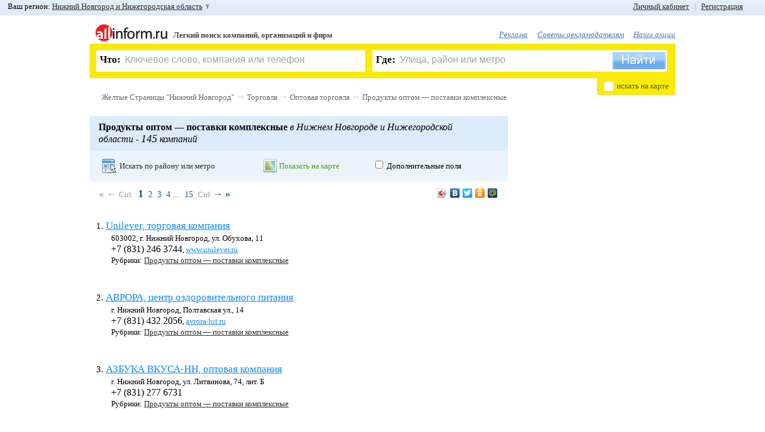

--- FILE ---
content_type: text/html; charset=WINDOWS-1251
request_url: https://allinform.ru/nizhniy_novgorod/Produkty_optom_-_postavki_kompleksnye
body_size: 18720
content:
<!DOCTYPE HTML>
<html lang="ru">
	<head>
		<title>Продукты оптом Санкт-Петербург</title>
		<meta name="SKYPE_TOOLBAR" content="SKYPE_TOOLBAR_PARSER_COMPATIBLE" />
		<!--[if lte IE 9]><![endif]-->
		<meta charset="windows-1251" />
		<meta name="keywords" content="продукты оптом" />
		<meta name="description" content="Список компаний по продаже продуктов оптом в Санкт-Петербурге и Ленинградской области с адресами, телефонами и сайтами." />
		<meta name="robots" content="all" />
		<meta http-equiv="Cache-Control" content="no-cache" />
		<meta http-equiv="Pragma" content="no-cache" />
		<meta name="yandex-verification" content="2b994f131baaec5e" />
		<link rel="shortcut icon" href="/favicon.ico" />
		<link href="/css/main.css?20120222" type="text/css" rel="stylesheet" />

				<!--[if lte IE 8]><script src="/js_new/html5.js"></script><![endif]-->
		<script src="/js_new/jquery-last.min.js" type="text/javascript" charset="utf-8"></script>
		<script src="/js_new/jquery.cookie.js" type="text/javascript" charset="utf-8"></script>
		<script src="/js_new/lang1.min.js?1" type="text/javascript" charset="utf-8"></script>
		<script src="/js_new/func.min.js?20120222" type="text/javascript" charset="utf-8"></script>
		<script src="/js_new/ajaxSuggestions.js" type="text/JavaScript" charset="utf-8"></script>
		<script src="https://yandex.st/share/share.js" type="text/javascript" charset="utf-8"></script>
		<script src="/js_new/jquery.scrollTo-min.js" type="text/javascript" charset="utf-8"></script>
				<script type="text/javascript" src="/js_new/jquery.scrollShow-min.js" charset="utf-8"></script>
		<script type="text/javascript" src="/js_new/jquery.prettyPhoto.js" charset="utf-8"></script>
		<link rel="stylesheet" href="/css/prettyPhoto.css" type="text/css" media="screen" />
		
				<script src="/js_new/zoom.js" type="text/javascript" ></script>
			<script src="https://api-maps.yandex.ru/1.1/index.xml?apikey=8a2f9810-5427-43a0-8097-89ecc25d01f3&key=ACHgI0kBAAAATi1FdwIAppb0YltXtW773vhDajPIXwKQR1AAAAAAAAAAAADW6nMaE_QTjQKAlgwAvP0QyF25ZQ==" type="text/javascript" charset="utf-8"></script>
		<script  type="text/javascript">
	var parentID = 606807;
	var fid = 52;
	</script>
	

	<link media="screen" rel="stylesheet" type="text/css" href="/css/uploadify.css" />
	<link media="screen" rel="stylesheet" type="text/css" href="/css/uploadify.jGrowl.css" />
	<!--[if lte IE 6]><link rel="stylesheet" href="/css/ie6.css" /><![endif]-->

		<script src='https://www.google.com/recaptcha/api.js'></script>
	</head><body >
<div id="formMask"></div>

<div id="myorgMsgBox">
	<div class="top">
		<div class="tl"></div>
		<div class="tr"><div class="tc"></div></div>
	</div>
	<div class="middle">
	    <div class="center">
	        <div class="text">
	        	<input type="hidden" value="" class="myOrgId" />
	        	<input type="hidden" value="" class="myOrgFid" />
	        	<input type="hidden" value="v9scbph3goh0buiroa2uafnpr1" class="uid" />
		        <img alt="Закрыть" src="/img/ico_errMsgClose.png" title="Закрыть" class="close" onclick="javascript:sendMyOrg.closeBox();" />
	            <span class="title">Я владелец компании</span><br />
	            <span class="info"><span class="name"></span></span><br />
	            <div class="sendState"></div>
	            <input type="text" value="" placeholder="Ваше имя, фамилия, отчество" class="myorgName" />
	            <br />
	            <input type="text" value="" placeholder="Ваш телефон" class="myorgPhone" />
				<div>
					<button class="myorgSend" onclick="javascript:sendMyOrg.sendMyOrgMsg();">Перезвоните мне</button>
				</div>
	        </div>
	    </div>
	</div>
	<div class="bottom">
		<div class="bl"></div>
		<div class="br"><div class="bc"></div></div>
	</div>
</div>

<div id="errMsgBox">
	<div class="top">
		<div class="tl"></div>
		<div class="tr"><div class="tc"></div></div>
	</div>
	<div class="middle">
	    <div class="center">
	        <div class="text">
	        	<input type="hidden" value="" class="errOrgId" />
	        	<input type="hidden" value="" class="errFid" />
	        	<input type="hidden" value="v9scbph3goh0buiroa2uafnpr1" class="uid" />
		        <img alt="Закрыть" src="/img/ico_errMsgClose.png" title="Закрыть" class="close" onclick="javascript:sendErr.closeBox();" />
	            <span class="title">Сообщить об ошибке</span><br />
	            <span class="info">на странице <span class="comp">компании</span><br /><span class="name"></span></span><br />
	            <div class="sendState"></div>
	            <input type="text" value="Ваш E-Mail" placeholder="Ваш E-Mail" class="errMail" />
	            <br />
	            <textarea class="errText" placeholder="Введите сообщение">Введите сообщение</textarea>
				<div>
					<button class="errSend" onclick="javascript:sendErr.sendErrorMsg();">Отправить</button>
				</div>
	        </div>
	    </div>
	</div>
	<div class="bottom">
		<div class="bl"></div>
		<div class="br"><div class="bc"></div></div>
	</div>
</div>

<div id="floatBox">
	<img alt="Закрыть" src="/img/ico_errMsgClose.png" title="Закрыть" class="close"  onclick="javascript:hideBox('#floatBox');" />
    <span class="title">Регистрация пользователя</span><br />
    <div id="msgDone"></div>
     <!--// Слой регистрации BEGIN //-->
    <div id="regLayer" class="fDiv">
   	<span class="info">Если Вы наш рекламодатель или Вы уже зарегистрированы, воспользуйтесь формой входа</span><br /><br />
       <table>
       	<tr>
       		<td><input type="text" class="udata" id="regMail" value="Введите ваш E-Mail" placeholder="Введите ваш E-Mail" /></td>
       		<td class="ico"><img alt="" src="" id="regMail_state" /></td>
       	</tr>
       	<tr>
       		<td colspan="2">
       		На этот E-Mail придёт письмо с просьбой подтвердить регистрацию.<br />
       		<span id="s_regMail"></span>
       		<br />
       		</td>
       	</tr>
       	<tr>
       		<td><input maxlength="20" type="password" class="udata" id="regPass1" value="" placeholder="" /></td>
       		<td class="ico"><img alt="" src="" id="regPass1_state" /></td>
       	</tr>
       	<tr>
       		<td colspan="2">
       		От 6 до 20 символов и запомните его.<br />
       		<span id="s_regPass1"></span>
       		<br />
       		</td>
       	</tr>
       	<tr>
       		<td><input maxlength="20" type="password" class="udata" id="regPass2" value="" placeholder="" /></td>
       		<td class="ico"><img alt="" src="" id="regPass2_state" /></td>
       	</tr>
       	<tr>
       		<td colspan="2">
       		Во избежание ошибки необходимо повторно ввести пароль<br />
       		<span id="s_regPass2"></span><br />
       		</td>
       	</tr>
       	<tr>
       		<td>
       		<img id="captcha_reg" alt="" src="" class="left" />
       		<input type="text" id="reg_captcha" value="Защитный код" placeholder="Защитный код" />
       		<a href="javascript:void(0);" onclick="javascript:reCaptcha('#captcha_reg');"  class="caprefresh">обновить Картинку с кодом</a>
       		</td>
       		<td class="ico"></td>
       	</tr>
       	<tr>
       		<td colspan="2">
       		<span id="s_regPass"></span><br />
       		</td>
       	</tr>
       	<tr>
       		<td colspan="2">
       		<img alt="" id="goReg" src="/img/button_done_green.png" />
       		</td>
       	</tr>
       </table>
      </div>
         <!--// Слой регистрации END //-->

         <!--// Слой авторизации BEGIN //-->
         <div id="logLayer" class="fDiv">

         	         	<span class="info">Пожалуйста, введите логин и пароль. Если Вы не зарегистрированы,  <a href="javascript:void(0);" onclick="javascript:openFloatBox('reg');"> зарегистрируйтесь </a>. Если Вы забыли пароль, воспользуйтесь функцией <a href="javascript:void(0);" onclick="javascript:openFloatBox('rec');"> восстановление пароля </a>.</span><br /><br />
			<table>
		       	<tr>
		       		<td><input type="text" class="udata" id="logMail" value="Номер договора/E-Mail" placeholder="Номер договора/E-Mail" /></td>
		       		<td class="ico"><img alt="" src="" id="logMail_state" /></td>
		       	</tr>
		       	<tr>
		       		<td colspan="2">
		       		Если Вы наш рекламодатель, введите номер договора. Если Вы зарегистрировались на портале как пользователь, введите E-Mail, указанный при регистрации.<br />
		       		<span id="s_logMail"></span>
		       		<br />
		       		</td>
		       	</tr>
		       	<tr>
		       		<td><input maxlength="20" type="password" class="udata" id="logPass" value="" placeholder="" /></td>
		       		<td class="ico"><img alt="" src="" id="logPass1_state" /></td>
		       	</tr>
		       	<tr>
		       		<td colspan="2">
		       		Введите Ваш пароль. Для рекламодателей паролем по умолчанию является ИНН организации.<br />
		       		<span id="s_logPass1"></span>
		       		<br />
		       		</td>
		       	</tr>

		       	<tr>
		       		<td colspan="2" style="text-align:center;"><input type="checkbox" id="logRemember" checked /> <label for="logRemember">Запомнить меня</label></td>
		       	</tr>

		       	<tr>
		       		<td colspan="2" style="text-align:center;">
		       		<img alt="" id="goLog" src="/img/button_login_blue.png" />
		       	</td>
		       	</tr>
			</table>
         </div>
         <!--// Слой авторизации END //-->

         <!--// Слой восстановления BEGIN //-->
         <div id="recLayer" class="fDiv">
         	         	<span class="info">Если Вы наш рекламодатель, обратитесь, пожалуйста, к Вашему менеджеру. <br />Восстановление пароля возможно только для зарегистрированных пользователей. Если Вы ещё не зарегистрированы, Вы можете <a href="javascript:void(0);" onclick="javascript:openFloatBox('reg');">зарегистрироваться</a></span><br /><br />
			<table>
		       	<tr>
		       		<td><input type="text" class="udata" id="recMail" value="Введите ваш E-Mail" placeholder="Введите ваш E-Mail" /></td>
		       		<td class="ico"><img alt="" src="" id="recMail_state" /></td>
		       	</tr>
		       	<tr>
		       		<td colspan="2">
		       		Введите E-Mail, указанный при регистрации.<br />
		       		<span id="s_recMail"></span>
		       		<br />
		       		</td>
		       	</tr>
		        <tr>
		       		<td>
		       		<img id="captcha_rec" alt="" src="" class="left" />
		       		<input type="text" id="rec_captcha" value="Защитный код" placeholder="Защитный код" />
		       		<a href="javascript:void(0);" onclick="javascript:reCaptcha('#captcha_rec');" class="caprefresh">обновить Картинку с кодом</a>
		       		</td>
		       		<td class="ico"></td>
		       	</tr>
		       	<tr>
		       		<td colspan="2">
		       		<span id="s_recCaptcha"></span><br />
		       		</td>
			    </tr>
				<tr>
			       	<td colspan="2">
			       		<img alt="Отправить" id="goRec" src="/img/button_send_blue.png" />
			       	</td>
				</tr>
			</table>
		</div>
		<!--// Слой восстановления END //-->

		<!--// Слой установка нового пароля BEGIN //-->
		<div id="passLayer" class="fDiv">
						<br />
		<b>Внимание!</b> Ссылка устарела или уже была использована ранее. Попробуйте <a href="javascript:void(0);" onclick="javascript:openFloatBox('log');">войти</a>, используя E-Mail и Пароль, указаные при регистрации.<br /> Если вы забыли пароль, вы можете его <a href="javascript:void(0);" onclick="javascript:openFloatBox('rec');">восстановить</a>.		  		</div>
		<!--// Слой установка нового пароля END //-->

		<!--// Слой активации учетной записи BEGIN //-->
        <div id="activLayer" class="fDiv">
				</div>
		<!--// Слой активации учетной записи END //-->

		<!--// Слой авторизации по E-Mail BEGIN //-->
         <div id="mlogLayer" class="fDiv">
         	         	<span class="info">Пожалуйста, введите логин и пароль. Если Вы не зарегистрированы,  <a href="javascript:void(0);" onclick="javascript:openFloatBox('reg');">зарегистрируйтесь</a>. Если Вы забыли пароль, воспользуйтесь функцией <a href="javascript:void(0);" onclick="javascript:openFloatBox('rec');">восстановление пароля</a>.</span><br /><br />
			<table>
		       	<tr>
		       		<td><input type="text" class="udata" id="mlogMail" value="E-Mail" placeholder="E-Mail" /></td>
		       		<td class="ico"><img alt="" src="" id="mlogMail_state" /></td>
		       	</tr>
		       	<tr>
		       		<td colspan="2">
		       		Если Вы зарегистрировались на портале как пользователь, введите E-Mail, указанный при регистрации.<br />
		       		<span id="s_mlogMail"></span>
		       		<br />
		       		</td>
		       	</tr>
		       	<tr>
		       		<td><input maxlength="20" type="password" class="udata" id="mlogPass" value="" placeholder="" /></td>
		       		<td class="ico"><img alt="" src="" id="mlogPass1_state" /></td>
		       	</tr>
		       	<tr>
		       		<td colspan="2">
		       		Введите Ваш пароль<br />
		       		<span id="s_mlogPass1"></span>
		       		<br />
		       		</td>
		       	</tr>
		       	<tr>
		       		<td colspan="2">
		       		<img alt="" id="goMLog" src="/img/button_login_blue.png" />
		       	</td>
		       	</tr>
			</table>
         </div>
         <!--// Слой авторизации по E-Mail END //-->

         <!--// Слой выбора группы в ЛК E-Mail BEGIN //-->
         <div id="macLayer" class="fDiv">
         	<input type="hidden" id="add_org_id" value="" />
         	<span class="info">Выберете рубрику в которую хотите добавить компанию.</span><br /> <br />
         	<div id="selCatWr">
         	Сохранить в группу: <select id="macWr"></select><br /> <a href="javascript:void(0);" onclick="javascript:Org2MyAll.changeMode(1);" class="psevdo">или создать новую</a>
         	</div>
         	<div id="addCatWr">
         		Введите название новой группы: <input type="text" id="addCategory_i" placeholder="Новая группа" value="Новая группа" />

         		<br />
         		<a href="javascript:void(0);" onclick="javascript:Org2MyAll.changeMode(0);" class="psevdo" >выбрать из имеющихся</a>
         	</div>
         	<br />
         	<div id="addCat_err"></div>

         	<div style="text-align: center;"><img alt="" id="goOrg" src="/img/button_save.png" /></div>
         </div>
         <!--// Слой  выбора группы в ЛК END //-->

		<!--// Слой опроса BEGIN //-->
         <div id="pollLayer" class="fDiv">
   			<form  method="post" action="/xp_proc_poll.php" onsubmit="return pollCheck();"><article id="poll38"><header><span>1</span>. <b>Вам нравится обновлённый дизайн сайта?</b></header><input type="hidden" name="poll_id[]" value="38" />		                            <input type="radio" class="checks" name="ch[38]" id="ch109" value="109" onclick="javascript:$('#replytext_38').slideUp();" />
		                            <label for="ch109">Да, стало лучше<br /></label>
		                            		                            <input type="radio" class="checks" name="ch[38]" id="ch111" value="111" onclick="javascript:$('#replytext_38').slideUp();" />
		                            <label for="ch111">Нет, стало хуже<br /></label>
		                            		                            <input type="radio" class="checks" name="ch[38]" id="ch112" value="112" onclick="javascript:$('#replytext_38').slideUp();" />
		                            <label for="ch112">Не заметил изменений<br /></label>
		                            			                        <input type="radio" class="checks my" name="ch[38]" id="reply_38" value="0" onclick="javascript:$('#replytext_38').slideDown();"/>
			                        <label for="reply_38" onclick="javascript:$('#replytext_38').slideDown();">Свой ответ<br /></label>
			                        <textarea id="replytext_38" name="replytext[38]"></textarea>
			                        </article><article id="poll39"><header><span>2</span>. <b>Искать информацию об интересующей Вас компании</b></header><input type="hidden" name="poll_id[]" value="39" />		                            <input type="radio" class="checks" name="ch[39]" id="ch113" value="113" onclick="javascript:$('#replytext_39').slideUp();" />
		                            <label for="ch113">Удобно<br /></label>
		                            		                            <input type="radio" class="checks" name="ch[39]" id="ch123" value="123" onclick="javascript:$('#replytext_39').slideUp();" />
		                            <label for="ch123">Неудобно<br /></label>
		                            			                        <input type="radio" class="checks my" name="ch[39]" id="reply_39" value="0" onclick="javascript:$('#replytext_39').slideDown();"/>
			                        <label for="reply_39" onclick="javascript:$('#replytext_39').slideDown();">Свой ответ<br /></label>
			                        <textarea id="replytext_39" name="replytext[39]"></textarea>
			                        </article><article id="poll40"><header><span>3</span>. <b>Вы чаще ищете информацию через</b></header><input type="hidden" name="poll_id[]" value="40" />		                            <input type="radio" class="checks" name="ch[40]" id="ch115" value="115" onclick="javascript:$('#replytext_40').slideUp();" />
		                            <label for="ch115">Форму поиска («Что?», «Где?»)<br /></label>
		                            		                            <input type="radio" class="checks" name="ch[40]" id="ch116" value="116" onclick="javascript:$('#replytext_40').slideUp();" />
		                            <label for="ch116">Рубрикатор (алфавитный указатель)<br /></label>
		                            </article><article id="poll41"><header><span>4</span>. <b>Что в информации о компании Вас больше интересует?</b></header><input type="hidden" name="poll_id[]" value="41" />		                            <input type="radio" class="checks" name="ch[41]" id="ch117" value="117" onclick="javascript:$('#replytext_41').slideUp();" />
		                            <label for="ch117">Телефон<br /></label>
		                            		                            <input type="radio" class="checks" name="ch[41]" id="ch119" value="119" onclick="javascript:$('#replytext_41').slideUp();" />
		                            <label for="ch119">Адрес<br /></label>
		                            		                            <input type="radio" class="checks" name="ch[41]" id="ch120" value="120" onclick="javascript:$('#replytext_41').slideUp();" />
		                            <label for="ch120">Сайт компании<br /></label>
		                            		                            <input type="radio" class="checks" name="ch[41]" id="ch121" value="121" onclick="javascript:$('#replytext_41').slideUp();" />
		                            <label for="ch121">Обычно всё вместе<br /></label>
		                            			                        <input type="radio" class="checks my" name="ch[41]" id="reply_41" value="0" onclick="javascript:$('#replytext_41').slideDown();"/>
			                        <label for="reply_41" onclick="javascript:$('#replytext_41').slideDown();">Свой ответ<br /></label>
			                        <textarea id="replytext_41" name="replytext[41]"></textarea>
			                        </article><article id="poll42"><header><span>5</span>. <b>Чего в информации об интересующей Вас компании не хватает?</b></header><input type="hidden" name="poll_id[]" value="42" />		                            <input type="radio" class="checks" name="ch[42]" id="ch122" value="122" onclick="javascript:$('#replytext_42').slideUp();" />
		                            <label for="ch122">Информации вполне достаточно<br /></label>
		                            			                        <input type="radio" class="checks my" name="ch[42]" id="reply_42" value="0" onclick="javascript:$('#replytext_42').slideDown();"/>
			                        <label for="reply_42" onclick="javascript:$('#replytext_42').slideDown();">Свой ответ<br /></label>
			                        <textarea id="replytext_42" name="replytext[42]"></textarea>
			                        </article><article id="poll43"><header><span>6</span>. <b>Вы также можете указать любые дополнительные пожелания по работе портала, и мы обязательно учтём их</b></header><input type="hidden" name="poll_id[]" value="43" />		                            <input type="radio" class="checks" name="ch[43]" id="ch124" value="124" onclick="javascript:$('#replytext_43').slideUp();" />
		                            <label for="ch124">Нет, спасибо<br /></label>
		                            			                        <input type="radio" class="checks my" name="ch[43]" id="reply_43" value="0" onclick="javascript:$('#replytext_43').slideDown();"/>
			                        <label for="reply_43" onclick="javascript:$('#replytext_43').slideDown();">Свой ответ<br /></label>
			                        <textarea id="replytext_43" name="replytext[43]"></textarea>
			                        </article><div><br /><input type="image" alt="Отправить" id="goPoll" src="/img/button_send_blue.png" name="doPoll" /></div></form>         </div>
         <!--// Слой опроса END //-->

        <!--// Слой авторизации по номеру договора BEGIN //-->
         <div id="plogLayer" class="fDiv">
         	<span class="info">Пожалуйста, введите номер договора и пароль</span><br /><br />
			<table>
		       	<tr>
		       		<td><input type="text" class="udata" id="plogMail" value="Номер договора" placeholder="Пожалуйста, введите номер договора и пароль" /></td>
		       		<td class="ico"><img alt="" src="" id="plogMail_state" /></td>
		       	</tr>
		       	<tr>
		       		<td colspan="2">
		       		Введите номер Вашего договора<br />
		       		<span id="s_plogMail"></span>
		       		<br />
		       		</td>
		       	</tr>
		       	<tr>
		       		<td><input maxlength="20" type="password" class="udata" id="plogPass" value="" /></td>
		       		<td class="ico"><img alt="" src="" id="plogPass1_state" /></td>
		       	</tr>
		       	<tr>
		       		<td colspan="2">
		       		Введите Ваш пароль<br />
		       		<span id="s_plogPass1"></span>
		       		<br />
		       		</td>
		       	</tr>

		       	<tr>
		       		<td colspan="2" style="text-align: center;"><input type="checkbox" id="plogRemember" checked /> <label for="plogRemember">Запомнить меня</label></td>
		       	</tr>

		       	<tr>
		       		<td colspan="2">
		       		<img alt="" id="goPLog" src="/img/button_login_blue.png" />
		       	</td>
		       	</tr>
			</table>
         </div>
         <!--// Слой авторизации по номеру договора END //-->

        <!--// Слой таймаута авторизации BEGIN //-->
        <div id="authtimeoutLayer" class="fDiv">
		</div>
		<!--// Слой таймаута авторизации END //-->

		<!--// Слой таймаута авторизации BEGIN //-->
        <div id="msgLayer" class="fDiv">
         		</div>
		<!--// Слой таймаута авторизации END //-->

<div></div>
</div><!--// Toolbar BEGIN //-->
		<div id="toolbar">
						<div id="left_top_link">
				Ваш регион: <a href="javascript:void(0);" id="choose_region">Нижний Новгород и Нижегородская область </a>
				<div id="regionsearch">
					<img alt="Закрыть" src="/img/ico_errMsgClose.png" title="Закрыть" class="close" onclick="javascript:$('#regionsearch').fadeOut('fast');"/>
					<div class="imp_regions">
	                	<a href="https://allinform.ru/spb/cat606807.html">Санкт-Петербург</a>
	                	 <b> | </b>
	                	<a href="https://allinform.ru/moskva/cat606807.html">Москва</a>
	                </div>
					<input type="text" value="Начните ввод названия Вашего региона" id="regSearch" placeholder="Начните ввод названия Вашего региона" />
					<div id="regionList">
						<ul>
                        <li id="reg_19"><a href="https://allinform.ru/abakan/cat606807.html">Абакан и Республика Хакасия</a></li><li id="reg_87"><a href="https://allinform.ru/anadyr/cat606807.html">Анадырь и Чукотский АО</a></li><li id="reg_29"><a href="https://allinform.ru/arhangelsk/cat606807.html">Архангельск и Архангельская область</a></li><li id="reg_30"><a href="https://allinform.ru/astrahan/cat606807.html">Астрахань и Астраханская область</a></li><li id="reg_22"><a href="https://allinform.ru/barnaul/cat606807.html">Барнаул и Алтайский край</a></li><li id="reg_31"><a href="https://allinform.ru/belgorod/cat606807.html">Белгород и Белгородская область</a></li><li id="reg_79"><a href="https://allinform.ru/birobidjan/cat606807.html">Биробиджан и Еврейская АО</a></li><li id="reg_28"><a href="https://allinform.ru/blagoveschensk/cat606807.html">Благовещенск и Амурская область</a></li><li id="reg_32"><a href="https://allinform.ru/bryansk/cat606807.html">Брянск и Брянская область</a></li><li id="reg_53"><a href="https://allinform.ru/novgorod/cat606807.html">Великий Новгород и Новгородская область</a></li><li id="reg_25"><a href="https://allinform.ru/vladivostok/cat606807.html">Владивосток и Приморский край</a></li><li id="reg_15"><a href="https://allinform.ru/vladikavkaz/cat606807.html">Владикавказ и Республика Северная Осетия</a></li><li id="reg_33"><a href="https://allinform.ru/vladimir/cat606807.html">Владимир и Владимирская область</a></li><li id="reg_34"><a href="https://allinform.ru/volgograd/cat606807.html">Волгоград и Волгоградская область</a></li><li id="reg_35"><a href="https://allinform.ru/vologda/cat606807.html">Вологда и Вологодская область</a></li><li id="reg_36"><a href="https://allinform.ru/voronezh/cat606807.html">Воронеж и Воронежская область</a></li><li id="reg_4"><a href="https://allinform.ru/gorno-altaysk/cat606807.html">Горно-Алтайск и Республика Алтай</a></li><li id="reg_20"><a href="https://allinform.ru/grozny/cat606807.html">Грозный и Чеченская Республика</a></li><li id="reg_66"><a href="https://allinform.ru/ekaterinburg/cat606807.html">Екатеринбург и Свердловская область</a></li><li id="reg_37"><a href="https://allinform.ru/ivanovo/cat606807.html">Иваново и Ивановская область</a></li><li id="reg_18"><a href="https://allinform.ru/izhevsk/cat606807.html">Ижевск и Республика Удмуртия</a></li><li id="reg_38"><a href="https://allinform.ru/irkutsk/cat606807.html">Иркутск и Иркутская область</a></li><li id="reg_12"><a href="https://allinform.ru/yoshkar-ola/cat606807.html">Йошкар-Ола и Республика Марий Эл</a></li><li id="reg_16"><a href="https://allinform.ru/kazan/cat606807.html">Казань и Республика Татарстан</a></li><li id="reg_39"><a href="https://allinform.ru/kaliningrad/cat606807.html">Калининград и Калининградская область</a></li><li id="reg_40"><a href="https://allinform.ru/kaluga/cat606807.html">Калуга и Калужская область</a></li><li id="reg_42"><a href="https://allinform.ru/kemerovo/cat606807.html">Кемерово и Кемеровская область</a></li><li id="reg_43"><a href="https://allinform.ru/kirov/cat606807.html">Киров и Кировская область</a></li><li id="reg_44"><a href="https://allinform.ru/kostroma/cat606807.html">Кострома и Костромская область</a></li><li id="reg_23"><a href="https://allinform.ru/krasnodar/cat606807.html">Краснодар и Краснодарский край</a></li><li id="reg_24"><a href="https://allinform.ru/krasnoyarsk/cat606807.html">Красноярск и Красноярский край</a></li><li id="reg_45"><a href="https://allinform.ru/kurgan/cat606807.html">Курган и Курганская область</a></li><li id="reg_46"><a href="https://allinform.ru/kursk/cat606807.html">Курск и Курская область</a></li><li id="reg_17"><a href="https://allinform.ru/kyzyl/cat606807.html">Кызыл и Республика Тыва</a></li><li id="reg_48"><a href="https://allinform.ru/lipetsk/cat606807.html">Липецк и Липецкая область</a></li><li id="reg_49"><a href="https://allinform.ru/magadan/cat606807.html">Магадан и Магаданская область</a></li><li id="reg_6"><a href="https://allinform.ru/magas/cat606807.html">Магас и Республика Ингушетия</a></li><li id="reg_1"><a href="https://allinform.ru/maykop/cat606807.html">Майкоп и Республика Адыгея</a></li><li id="reg_5"><a href="https://allinform.ru/makhachkala/cat606807.html">Махачкала и Республика Дагестан</a></li><li id="reg_90"><a href="https://allinform.ru/moskva/cat606807.html">Москва и Mосковская область</a></li><li id="reg_51"><a href="https://allinform.ru/murmansk/cat606807.html">Мурманск и Мурманская область</a></li><li id="reg_7"><a href="https://allinform.ru/nalchik/cat606807.html">Нальчик и Республика Кабардино-Балкария</a></li><li id="reg_83"><a href="https://allinform.ru/naryan-mar/cat606807.html">Ненецкий АО</a></li><li id="reg_52"><a href="https://allinform.ru/nizhniy_novgorod/cat606807.html">Нижний Новгород и Нижегородская область</a></li><li id="reg_54"><a href="https://allinform.ru/novosibirsk/cat606807.html">Новосибирск и Новосибирская область</a></li><li id="reg_55"><a href="https://allinform.ru/omsk/cat606807.html">Омск и Омская область</a></li><li id="reg_57"><a href="https://allinform.ru/orel/cat606807.html">Орел и Орловская область</a></li><li id="reg_56"><a href="https://allinform.ru/orenburg/cat606807.html">Оренбург и Оренбургская область</a></li><li id="reg_58"><a href="https://allinform.ru/penza/cat606807.html">Пенза и Пензенская область</a></li><li id="reg_59"><a href="https://allinform.ru/perm/cat606807.html">Пермь и Пермский край</a></li><li id="reg_10"><a href="https://allinform.ru/petrozavodsk/cat606807.html">Петрозаводск и Республика Карелия</a></li><li id="reg_41"><a href="https://allinform.ru/petropavlovsk-kamchatski/cat606807.html">Петропавловск-Камчатский и Камчатский край</a></li><li id="reg_60"><a href="https://allinform.ru/pskov/cat606807.html">Псков и Псковская область</a></li><li id="reg_61"><a href="https://allinform.ru/rostov-na-donu/cat606807.html">Ростов-на-Дону и Ростовская область</a></li><li id="reg_62"><a href="https://allinform.ru/ryazan/cat606807.html">Рязань и Рязанская область</a></li><li id="reg_63"><a href="https://allinform.ru/samara/cat606807.html">Самара и Самарская область</a></li><li id="reg_89"><a href="https://allinform.ru/spb/cat606807.html">Санкт-Петербург и Ленинградская область</a></li><li id="reg_13"><a href="https://allinform.ru/saransk/cat606807.html">Саранск и Республика Мордовия</a></li><li id="reg_64"><a href="https://allinform.ru/saratov/cat606807.html">Саратов и Саратовская область</a></li><li id="reg_67"><a href="https://allinform.ru/smolensk/cat606807.html">Смоленск и Смоленская область</a></li><li id="reg_26"><a href="https://allinform.ru/stavropol/cat606807.html">Ставрополь и Ставропольский край</a></li><li id="reg_11"><a href="https://allinform.ru/syktyvkar/cat606807.html">Сыктывкар и Республика Коми</a></li><li id="reg_68"><a href="https://allinform.ru/tambov/cat606807.html">Тамбов и Тамбовская область</a></li><li id="reg_69"><a href="https://allinform.ru/tver/cat606807.html">Тверь и Тверская область</a></li><li id="reg_70"><a href="https://allinform.ru/tomsk/cat606807.html">Томск и Томская область</a></li><li id="reg_71"><a href="https://allinform.ru/tula/cat606807.html">Тула и Тульская область</a></li><li id="reg_72"><a href="https://allinform.ru/tyumen/cat606807.html">Тюмень и Тюменская область</a></li><li id="reg_3"><a href="https://allinform.ru/ulan-ude/cat606807.html">Улан-Удэ и Республика Бурятия</a></li><li id="reg_73"><a href="https://allinform.ru/ulyanovsk/cat606807.html">Ульяновск и Ульяновская область</a></li><li id="reg_2"><a href="https://allinform.ru/ufa/cat606807.html">Уфа и Республика Башкортостан</a></li><li id="reg_27"><a href="https://allinform.ru/khabarovsk/cat606807.html">Хабаровск и Хабаровский край</a></li><li id="reg_86"><a href="https://allinform.ru/hanty-mansiysk/cat606807.html">Ханты-Мансийск и Ханты-Мансийский АО</a></li><li id="reg_21"><a href="https://allinform.ru/cheboksary/cat606807.html">Чебоксары и Республика Чувашия</a></li><li id="reg_74"><a href="https://allinform.ru/chelyabinsk/cat606807.html">Челябинск и Челябинская область</a></li><li id="reg_9"><a href="https://allinform.ru/cherkessk/cat606807.html">Черкесск и Республика Карачаево-Черкессия</a></li><li id="reg_75"><a href="https://allinform.ru/chita/cat606807.html">Чита и Забайкальский край</a></li><li id="reg_8"><a href="https://allinform.ru/elista/cat606807.html">Элиста и Республика Калмыкия</a></li><li id="reg_65"><a href="https://allinform.ru/yuzhno-sakhalinsk/cat606807.html">Южно-Сахалинск и Сахалинская область</a></li><li id="reg_14"><a href="https://allinform.ru/yakutsk/cat606807.html">Якутск и Республика Саха (Якутия)</a></li><li id="reg_92"><a href="https://allinform.ru/salehard/cat606807.html">Ямало-Ненецкий АО</a></li><li id="reg_76"><a href="https://allinform.ru/yaroslavl/cat606807.html">Ярославль и Ярославская область </a></li>						</ul>
					</div>
				</div>

			</div>
			<div id="right_top_link">
								<a rel="nofollow" href="#log" id="openLogForm">Личный кабинет</a> &nbsp; <span>|</span> &nbsp; <a rel="nofollow" href="#reg" id="openRegForm">Регистрация</a>
							</div>
					</div>
<!--// Toolbar END //-->

<div id="top"></div> <!--это вверху страницы-->
<div id="top-scroll"><a href="#top" id="top-link">В начало &uarr; </a></div>

<!--[if lte IE 6]>
	<div id="BrowserErr">
		<b>Браузер, который вы используете устарел!</b><br /> Мы рекомендуем его обновить или загруть другой браузер.<br /><br />
		<b>Скачать:</b>
		<br />
		<table><tr>
			<td>
				<a href="https://www.google.com/chrome/"><img src="images/blogo_chrome.png" /><br />Google Chrome</a>
			</td>
			<td>
				<a href="https://fx.yandex.ru/"><img src="images/blogo_mozilla_firefox.png" /><br />Mozilla Firefox</a>
			</td>
			<td>
				<a href="https://www.apple.com/ru/safari/"><img src="images/blogo_safari.png" /><br />Safari</a>
			</td>
			<td>
				<a href="https://ru.opera.com/browser/"><img src="images/blogo_opera.png" /><br />Opera</a>
			</td>
			<td>
				<a href="https://windows.microsoft.com/ru-RU/internet-explorer/products/ie/home"><img src="images/blogo_IE9.png" /><br />Internet Explorer</a>
			</td>
		</tr></table>
	</div>
<![endif]--><div id="mainarea">
	<header>
		<!--// Верхний баннер BEGIN //-->
		<section id="top_banner">
				</section>
		<!--// Верхний баннер END //-->
		<!--// Шапка BEGIN //-->
<section id="top_block">
	<div id="header_right">
			 			<!--//<a href="#" class="top">Поменять 117</a> &nbsp; <a href="#" class="top">Добавить организацию</a> &nbsp; <a href="#" class="top">Поменять 118</a>//-->
	    &nbsp; <a rel="nofollow" class="top" href="/page5.html">Реклама</a>&nbsp; <a rel="nofollow" class="top" href="/page545.html">Советы рекламодателям</a>&nbsp; <a rel="nofollow" class="top" href="/page537.html">Наши акции</a>	</div>
	
	<a href="http://allinform.ru/nizhniy_novgorod/"><img alt="На главную страницу" id="header_logo" src="/images/allinform_logo.png" title="На главную страницу" /></a>	<strong>Легкий поиск компаний, организаций и фирм</strong>
</section>
<!--// Шапка END //-->
<!--// Строка поиска BEGIN //-->
            	<section id="search">
            		<form method="GET" id="search_form" name="search" action="/nizhniy_novgorod/search.html">
	            		<div id="search_what">
	            			<div id="what_clear"><a href="javascript:void(0);" title="Очистить поле"></a></div>
	            			<label for="what">Что:</label>
							<input name="what" id="what" type="text" value="Ключевое слово, компания или телефон" placeholder="Ключевое слово, компания или телефон" tabindex="1"  class="ajax-suggestion url-/getWhat.php" />
							<div id="search-results-what"><div id="search-results-what1"></div><a id="search-results-close" href="javascript:void(0);" onClick="document.getElementById('search-results-what').style.display = 'none'; ajaxSuggestions.clearResults();">Закрыть</a></div>
						</div>
	            		<div id="search_where">
	            			<input id="search_button" type="image" name="search" alt="Найти" src="/images/search_button_1.png?1" tabindex="3" />
	            			<div id="where_clear"><a href="javascript:void(0);" title="Очистить поле"></a></div>
	            			<label for="where">Где:</label>
							<input name="where" id="where" type="text" value="Улица, район или метро" placeholder="Улица, район или метро" tabindex="2" class="ajax-suggestion url-/getWhere.php" />
	            			<br />
	            		</div>
	          	            	<div class="relative">
		            	<div id="onmapchk">
							<a href="javascript:void(0);" id="onmap_checkbox"></a>
							<input type="hidden" name="onmap" value="0" id="onmap" /> <label id="onmap_label" for="onmap">искать на карте</label>
						</div>
					</div>
											</form>
                    <input type="hidden" value="/page322.html" id="search_on_map_1" />
                    <input type="hidden" value="/nizhniy_novgorod/search.html" id="search_on_map_0" />
            	</section>
            	<script type="text/javascript" src="/js_new/search_cleaner.js"></script>

<!--// Строка поиска END //-->	</header>
	<section id="content"><!--// rubr.php //--><aside id="left_side">
					<ul id="co_theme_list" class="morelist globmenu" onmouseout="javascript:co_list_start(this);" onmouseover="javascript:co_list_stop();">
					<li rel="1">Смежные темы:</li>
					<li><a href="/nizhniy_novgorod/Avtomobili">Автомобили</a></li><li><a href="/nizhniy_novgorod/Bezopasnost">Безопасность</a></li><li><a href="/nizhniy_novgorod/Biznes_finansy">Бизнес, финансы</a></li><li><a href="/nizhniy_novgorod/Gorodskoe_khozyaystvo">Городское хозяйство</a></li><li><a href="/nizhniy_novgorod/Gosudarstvo">Государство</a></li><li><a href="/nizhniy_novgorod/Dom_i_semya">Дом и семья</a></li><li><a href="/nizhniy_novgorod/Informatsiya_reklama">Информация, реклама</a></li><li><a href="/nizhniy_novgorod/Kultura_iskusstvo">Культура, искусство</a></li><li><a href="/nizhniy_novgorod/Meditsina">Медицина</a></li><li><a href="/nizhniy_novgorod/Nauka_i_obrazovanie">Наука и образование</a></li><li><a href="/nizhniy_novgorod/Obschestvo_sotsialnaya_sfera">Общество, социальная сфера</a></li><li><a href="/nizhniy_novgorod/Proizvodstvo">Производство</a></li><li><a href="/nizhniy_novgorod/Razvlecheniya_otdykh">Развлечения, отдых</a></li><li><a href="/nizhniy_novgorod/Svyaz_telekommunikatsii_">Связь, телекоммуникации </a></li><li><a href="/nizhniy_novgorod/Stroitelstvo_nedvizhimost">Строительство, недвижимость</a></li><li><a href="/nizhniy_novgorod/Tovary_dlya_doma_i_ofisa">Товары для дома и офиса</a></li><li><a href="/nizhniy_novgorod/Torgovlya">Торговля</a></li><li><a href="/nizhniy_novgorod/Transport">Транспорт</a></li>					<li class="morelist_last"><a href="javascript:void(0);" class="morelist_down">... еще ...</a><a href="javascript:void(0);" class="morelist_up">свернуть</a></li>
					</ul>
					<ul id="co_subtheme_list" class="morelist globmenu" onmouseout="javascript:co_list_start(this);" onmouseover="javascript:co_list_stop();">
					<li rel="1">Смежные разделы:</li>
					<li><a href="/nizhniy_novgorod/Optovaya_torgovlya">Оптовая торговля</a></li><li><a href="/nizhniy_novgorod/Produkty_napitki_tabak">Продукты, напитки, табак</a></li><li><a href="/nizhniy_novgorod/Promtovary">Промтовары</a></li><li><a href="/nizhniy_novgorod/Torgovye_tsentry">Торговые центры</a></li>					<li class="morelist_last"><a href="javascript:void(0);" class="morelist_down">... еще ...</a><a href="javascript:void(0);" class="morelist_up">свернуть</a></li>
					</ul>
					<ul id="co_rubr_list" class="morelist globmenu" onmouseout="javascript:co_list_start(this);" onmouseover="javascript:co_list_stop();">
					<li rel="1">Смежные рубрики:</li>
					<li><a href="/nizhniy_novgorod/Khimiko_farmatsevticheskoe_i_aptechnoe_oborudovanie">Химико-фармацевтическое и аптечное оборудование</a></li><li><a href="/nizhniy_novgorod/Galantereya_-_proizvodstvo_prodazha_optom">Галантерея — производство, продажа оптом</a></li><li><a href="/nizhniy_novgorod/Detskie_tovary_-_proizvodstvo_prodazha_optom">Детские товары — производство, продажа оптом</a></li><li><a href="/nizhniy_novgorod/Zootovary_-_proizvodstvo_prodazha_optom">Зоотовары — производство, продажа оптом</a></li><li><a href="/nizhniy_novgorod/Igrushki_igry_-_proizvodstvo_prodazha_optom">Игрушки, игры — производство, продажа оптом</a></li><li><a href="/nizhniy_novgorod/Kantselyarskie_tovary_-_proizvodstvo_prodazha_optom">Канцелярские товары — производство, продажа оптом</a></li><li><a href="/nizhniy_novgorod/Kosmetika_parfyumeriya_-_proizvodstvo_prodazha_optom">Косметика, парфюмерия — производство, продажа оптом</a></li><li><a href="/nizhniy_novgorod/Mebel_-_prodazha_optom">Мебель — продажа оптом</a></li><li><a href="/nizhniy_novgorod/Metizy_-_proizvodstvo_prodazha_optom">Метизы — производство, продажа оптом</a></li><li><a href="/nizhniy_novgorod/Oboi_-_proizvodstvo_prodazha_optom">Обои — производство, продажа оптом</a></li><li><a href="/nizhniy_novgorod/Obuv_-_proizvodstvo_prodazha_optom">Обувь — производство, продажа оптом</a></li><li><a href="/nizhniy_novgorod/Obuv_komplektuyuschie_furnitura">Обувь: комплектующие, фурнитура</a></li><li><a href="/nizhniy_novgorod/Odezhda_-_proizvodstvo_prodazha_optom">Одежда — производство, продажа оптом</a></li><li><a href="/nizhniy_novgorod/Odezhda_bele_nizhnee_-_proizvodstvo_prodazha_optom">Одежда: белье нижнее — производство, продажа оптом</a></li><li><a href="/nizhniy_novgorod/Odezhda_komissionnaya">Одежда: комиссионная</a></li><li><a href="/nizhniy_novgorod/Optika_ochki_-_proizvodstvo_prodazha_optom">Оптика, очки — производство, продажа оптом</a></li><li><a href="/nizhniy_novgorod/Orgtekhnika_-_proizvodstvo_prodazha_optom">Оргтехника — производство, продажа оптом</a></li><li><a href="/nizhniy_novgorod/Parikmakherskie_oborudovanie_prinadlezhnosti">Парикмахерские: оборудование, принадлежности</a></li><li><a href="/nizhniy_novgorod/Pischevye_dobavki_i_ingredienty">Пищевые добавки и ингредиенты</a></li><li><a href="/nizhniy_novgorod/Produkty_optom_-_postavki_kompleksnye">Продукты оптом — поставки комплексные</a></li><li><a href="/nizhniy_novgorod/Produkty_optom_alkogol">Продукты оптом: алкоголь</a></li><li><a href="/nizhniy_novgorod/Produkty_optom_bakaleya">Продукты оптом: бакалея</a></li><li><a href="/nizhniy_novgorod/Produkty_optom_dieticheskie">Продукты оптом: диетические</a></li><li><a href="/nizhniy_novgorod/Produkty_optom_zamorozhennye">Продукты оптом: замороженные</a></li><li><a href="/nizhniy_novgorod/Produkty_optom_konditerskie_izdeliya">Продукты оптом: кондитерские изделия</a></li><li><a href="/nizhniy_novgorod/Produkty_optom_med_yagody_griby">Продукты оптом: мед, ягоды, грибы</a></li><li><a href="/nizhniy_novgorod/Produkty_optom_molochnye">Продукты оптом: молочные</a></li><li><a href="/nizhniy_novgorod/Produkty_optom_myasnye">Продукты оптом: мясные</a></li><li><a href="/nizhniy_novgorod/Produkty_optom_napitki_bezalkogolnye">Продукты оптом: напитки безалкогольные</a></li><li><a href="/nizhniy_novgorod/Produkty_optom_napitki_slaboalkogolnye_pivo">Продукты оптом: напитки слабоалкогольные, пиво</a></li><li><a href="/nizhniy_novgorod/Produkty_optom_ovoschi_frukty">Продукты оптом: овощи, фрукты</a></li><li><a href="/nizhniy_novgorod/Produkty_optom_ptitsa_yaytso">Продукты оптом: птица, яйцо</a></li><li><a href="/nizhniy_novgorod/Produkty_optom_ryba_moreprodukty">Продукты оптом: рыба, морепродукты</a></li><li><a href="/nizhniy_novgorod/Produkty_optom_spetsii_sousy">Продукты оптом: специи, соусы</a></li><li><a href="/nizhniy_novgorod/Produkty_optom_khleb">Продукты оптом: хлеб</a></li><li><a href="/nizhniy_novgorod/Produkty_optom_chay_kofe">Продукты оптом: чай, кофе</a></li><li><a href="/nizhniy_novgorod/Solyarii_oborudovanie">Солярии: оборудование</a></li><li><a href="/nizhniy_novgorod/Spirt_-_proizvodstvo_prodazha_optom">Спирт — производство, продажа оптом</a></li><li><a href="/nizhniy_novgorod/Sportivnye_tovary_-_proizvodstvo_prodazha_optom">Спортивные товары — производство, продажа оптом</a></li><li><a href="/nizhniy_novgorod/Tabachnye_izdeliya___prodazha_optom">Табачные изделия - продажа оптом</a></li><li><a href="/nizhniy_novgorod/Khimiya_bytovaya_-_proizvodstvo_prodazha_optom">Химия бытовая — производство, продажа оптом</a></li><li><a href="/nizhniy_novgorod/Khozyaystvennye_tovary_-_prodazha_optom">Хозяйственные товары — продажа оптом</a></li><li><a href="/nizhniy_novgorod/Aptekarskie_tovary_lekarstvennye_preparaty_proizvodstvo_opt">Аптекарские товары, лекарственные препараты: производство, опт</a></li>					<li class="morelist_last"><a href="javascript:void(0);" class="morelist_down">... еще ...</a><a href="javascript:void(0);" class="morelist_up">свернуть</a></li>
					</ul>
		                  				<nav id="pagepath">
					<a href="/nizhniy_novgorod/">Желтые Страницы "Нижний Новгород"</a> <span>&rarr;</span> <a href="/nizhniy_novgorod/Torgovlya"  onmouseover="javascript:co_list(this);return false;" rel="theme" onmouseout="javascript:co_list_start(this);">Торговля</a> <span>&rarr;</span> <a  href="/nizhniy_novgorod/Optovaya_torgovlya" onmouseover="javascript:co_list(this);return false;" rel="subtheme" onmouseout="javascript:co_list_start(this);">Оптовая торговля</a> <span>&rarr;</span> <a href="/nizhniy_novgorod/Produkty_optom_-_postavki_kompleksnye" onmouseover="javascript:co_list(this);return false;" rel="rubr" onmouseout="javascript:co_list_start(this);">Продукты оптом — поставки комплексные</a> 				</nav>
				<table cellspacing="0" cellpadding="0">
				<tr>
				<td>
				<!--// Org Filter panel BEGIN //-->
						<section id="orgs_filter_box">
                    	<header>
                    		<h1><b>Продукты оптом — поставки комплексные</b></h1><i>  в Нижнем Новгороде и Нижегородской области&nbsp;-&nbsp;<big>145</big> компаний                    		</i>
                    	</header>
                    	<div>
                    		<table><tr>
                    		<td><img src="/images/filter_orgs_24x23.png" align="top" /> <a rel="nofollow" href="javascript:void(0);" onclick="javascript:$('#orgs_filter').slideToggle();">Искать по району или метро</a></td>
                    		 <td> <img src="/images/filter_on_map.png" align="top" /> <a rel="nofollow" class="green" href="/nizhniy_novgorod/page322.html?parentID=606807">Показать на карте</a> </td>							<td> <input align="" type="checkbox" value="1" id="advfields"  /> <label for="advfields" id="advfields_l">Дополнительные поля</label> </td>
                       		                       		</tr>
                       		</table>
                       		<div id="orgs_filter" >
                            <ul class="letterlist"><li><a rel="nofollow" title="Латинская U" href="/nizhniy_novgorod/Produkty_optom_-_postavki_kompleksnye?letter=U">U</a></ul><ul class="letterlist"><li><a rel="nofollow" title="Русская А" href="/nizhniy_novgorod/Produkty_optom_-_postavki_kompleksnye?letter=А">А</a><li><a rel="nofollow" title="Русская Б" href="/nizhniy_novgorod/Produkty_optom_-_postavki_kompleksnye?letter=Б">Б</a><li><a rel="nofollow" title="Русская В" href="/nizhniy_novgorod/Produkty_optom_-_postavki_kompleksnye?letter=В">В</a><li><a rel="nofollow" title="Русская Г" href="/nizhniy_novgorod/Produkty_optom_-_postavki_kompleksnye?letter=Г">Г</a><li><a rel="nofollow" title="Русская Д" href="/nizhniy_novgorod/Produkty_optom_-_postavki_kompleksnye?letter=Д">Д</a><li><a rel="nofollow" title="Русская З" href="/nizhniy_novgorod/Produkty_optom_-_postavki_kompleksnye?letter=З">З</a><li><a rel="nofollow" title="Русская И" href="/nizhniy_novgorod/Produkty_optom_-_postavki_kompleksnye?letter=И">И</a><li><a rel="nofollow" title="Русская К" href="/nizhniy_novgorod/Produkty_optom_-_postavki_kompleksnye?letter=К">К</a><li><a rel="nofollow" title="Русская Л" href="/nizhniy_novgorod/Produkty_optom_-_postavki_kompleksnye?letter=Л">Л</a><li><a rel="nofollow" title="Русская М" href="/nizhniy_novgorod/Produkty_optom_-_postavki_kompleksnye?letter=М">М</a><li><a rel="nofollow" title="Русская Н" href="/nizhniy_novgorod/Produkty_optom_-_postavki_kompleksnye?letter=Н">Н</a><li><a rel="nofollow" title="Русская О" href="/nizhniy_novgorod/Produkty_optom_-_postavki_kompleksnye?letter=О">О</a><li><a rel="nofollow" title="Русская П" href="/nizhniy_novgorod/Produkty_optom_-_postavki_kompleksnye?letter=П">П</a><li><a rel="nofollow" title="Русская Р" href="/nizhniy_novgorod/Produkty_optom_-_postavki_kompleksnye?letter=Р">Р</a><li><a rel="nofollow" title="Русская С" href="/nizhniy_novgorod/Produkty_optom_-_postavki_kompleksnye?letter=С">С</a><li><a rel="nofollow" title="Русская Т" href="/nizhniy_novgorod/Produkty_optom_-_postavki_kompleksnye?letter=Т">Т</a><li><a rel="nofollow" title="Русская Ф" href="/nizhniy_novgorod/Produkty_optom_-_postavki_kompleksnye?letter=Ф">Ф</a><li><a rel="nofollow" title="Русская Х" href="/nizhniy_novgorod/Produkty_optom_-_postavki_kompleksnye?letter=Х">Х</a><li><a rel="nofollow" title="Русская Ш" href="/nizhniy_novgorod/Produkty_optom_-_postavki_kompleksnye?letter=Ш">Ш</a><li><a rel="nofollow" title="Русская Э" href="/nizhniy_novgorod/Produkty_optom_-_postavki_kompleksnye?letter=Э">Э</a><li><a rel="nofollow" title="Русская Ю" href="/nizhniy_novgorod/Produkty_optom_-_postavki_kompleksnye?letter=Ю">Ю</a><li><a rel="nofollow" title="Русская Я" href="/nizhniy_novgorod/Produkty_optom_-_postavki_kompleksnye?letter=Я">Я</a><li><strong title="Русская "></strong></li></ul>                            <div class="clear"></div>
                           	<table>
                           		<tr>
		                           	<td class="area_td_l">
		                           	<a rel="nofollow" href="javascript:void(0);" onclick="javascript:$('#district_fm').fadeIn('fast');" class="openlist func">Выбрать район</a><span>:</span> &nbsp;
		                           	<!--// AREA CITY BEGIN //-->
		                           		<div style="position:relative;padding:0px;">
		                           		<div id="district_fm">
												<a rel="nofollow" class="closer" href="javascript:void(0);" onclick="$('#district_fm').fadeOut();">X</a>
			                           			<a rel="nofollow" href="javascript:void(0);" onclick="javascript:$('#district_fm').fadeOut('fast');" class="openlist">Выбрать район</a>:
													<br />
													<form name="distrfltr" method="GET" action="/nizhniy_novgorod/Produkty_optom_-_postavki_kompleksnye">
																										<input type="hidden" name="letter" value="">
													<a href="javascript:void(0);" class="icons" onClick="$('input[name=districtID]').attr('checked', 'checked');">Все</a>
													&nbsp; | &nbsp;
													<a rel="nofollow" href="javascript:void(0);" class="icons" onClick="$('input[name=districtID]').removeAttr('checked');">Ни одного</a>
												  <div class="checkframe">
												  <table cellpadding="1" cellspacing="0" border="0">
																											</table>
													</div>
													<br />
													<input type="submit" class="sm" name="districtOK" value="OK">
													</form>
											</div>
										</div>
										<!--// AREA CITY END //-->
		                           	</td>
		                           	<td class="area_td_v">
		                           			                           	</td>
		                           	<td class="area_td_l">
		                           			<a rel="nofollow" href="javascript:void(0);" class="openlist func" onclick="javascript:$('#metro_fm').fadeIn();">Выбрать метро</a>:  &nbsp;
		                           		<!--// METRO LIST BEGIN //-->
		                           		<div style="position:relative;padding:0px;">
			                           		<div id="metro_fm">
			                           			<a rel="nofollow" href="javascript:void(0);" class="closer" onclick="$('#metro_fm').fadeOut();">X</a>
			                           			<a rel="nofollow" href="javascript:void(0);" class="openlist" onclick="$('#metro_fm').fadeOut();">Выбрать метро</a><span>:</span>  &nbsp;
													<form name="metrfltr" method="GET" action="/nizhniy_novgorod/Produkty_optom_-_postavki_kompleksnye">
																										<input type="hidden" name="letter" value="">

													<a rel="nofollow" href="javascript:void(0);" class="icons" onClick="$('input[name=metroID]').attr('checked', 'checked');">Все</a>
													&nbsp; | &nbsp;
													<a rel="nofollow" href="javascript:void(0);" class="icons" onClick="$('input[name=metroID]').removeAttr('checked');">Ни одного</a>

													<div  class="checkframe">
													  <table cellpadding="1" cellspacing="0" border="0">
																													</table>
													</div><br />
													<input type="submit" class="sm" name="metroOK" value="OK" />
													</form>
											</div>
										</div>
		                           		<!--// METRO LIST END //-->
		                           	</td>
		                      		<td class="area_td_v">
                                   			                      		</td>
	                           	</tr>
                           		<tr><td colspan="4" style="text-align: right;"><a rel="nofollow" href="javascript:void(0);" onclick="javascript:$('#orgs_filter').slideUp();">Скрыть</a></td></tr>
                           	</table>
                    		</div>
                    		</div>
                    	</section>
						<!--// Org Filter panel END //-->
                				<table border="0" cellspacing="0" cellpadding="0">
					<tr>
				    <td valign="top">
					<div style="height:50px;">
					<div style="float:right;margin-right:40px;padding-top:5px;">
					<div class="yashare-auto-init" data-yashareL10n="ru" data-yashareType="icon" data-yashareQuickServices="yaru,vkontakte,facebook,twitter,odnoklassniki,moimir,moikrug"></div>
					</div>
				    <!--// Pagination BEGIN  jjj//-->
																<nav id="pagination">
								   	<span  class='arrow'>&laquo; &larr; <span> Ctrl </span>&nbsp;</span>  <strong class="now">1</strong>&nbsp;<a rel='nofollow' href="/nizhniy_novgorod/Produkty_optom_-_postavki_kompleksnye?page=1">2</a>&nbsp;<a rel='nofollow' href="/nizhniy_novgorod/Produkty_optom_-_postavki_kompleksnye?page=2">3</a>&nbsp;<a rel='nofollow' href="/nizhniy_novgorod/Produkty_optom_-_postavki_kompleksnye?page=3">4</a>&nbsp;<span>...</span>&nbsp;<a rel='nofollow' href="/nizhniy_novgorod/Produkty_optom_-_postavki_kompleksnye?page=14">15</a>&nbsp;<a rel='nofollow' class='arrow' id="next_page" href="/nizhniy_novgorod/Produkty_optom_-_postavki_kompleksnye?page=1"> <span>Ctrl</span> &rarr; </a> <a class='arrow' id="next_page" href="/nizhniy_novgorod/Produkty_optom_-_postavki_kompleksnye?page=14">&raquo;</a>									</nav>

														  	<!--// Pagination END //-->
</div>
<div>
							</div>
                <aside id="org_results">
					<article id="orgcard5363311" >

				<header><span id="orgcardnum5363311">1</span>. <a target="_blank" href="/nizhniy_novgorod/org5363311.html">Unilever, торговая компания</a> <img id="orgcard5363311_loader" src='/images/ajax-loader.gif' class="ajax-loader"/></header>
	<section>
    603002, г. Нижний Новгород, ул. Обухова, 11<br /><big class="phone">+7 (831) 246 3744</big>, <noindex class="www"><span class="cardlink" onClick="gourl(1, 5363311); window.open('/go_out.php?id=5363311')">www.unilever.ru</span></noindex>		<br />
		<div class="additional" >
        			</div>
			Рубрики: <a href="/nizhniy_novgorod/Produkty_optom_-_postavki_kompleksnye">Продукты оптом — поставки комплексные</a>    </section>
    <br />
<div class="moveLink">

	<a rel="nofollow" href="javascript:void(0);" rel="nofollow" onclick="javascript:fullcard('5363311','606807');">Развернуть</a>
		 &nbsp; &nbsp; <a rel="nofollow" href="javascript:void(0);" onclick="javascript:Org2MyAll.addorg('5363311');">Добавить в избранное</a>
	</div>
</article>
<div class="orgcard_full" id="orgcard5363311_full_">
	<div id="orgcard5363311_full"></div>
</div>
<article id="orgcard5638683" >

				<header><span id="orgcardnum5638683">2</span>. <a target="_blank" href="/nizhniy_novgorod/org5638683.html">АВРОРА, центр оздоровительного питания</a> <img id="orgcard5638683_loader" src='/images/ajax-loader.gif' class="ajax-loader"/></header>
	<section>
    г. Нижний Новгород, Полтавская ул., 14<br /><big class="phone">+7 (831) 432 2056</big>, <noindex class="www"><span class="cardlink" onClick="gourl(1, 5638683); window.open('/go_out.php?id=5638683')">avrora-hit.ru</span></noindex>		<br />
		<div class="additional" >
        			</div>
			Рубрики: <a href="/nizhniy_novgorod/Produkty_optom_-_postavki_kompleksnye">Продукты оптом — поставки комплексные</a>    </section>
    <br />
<div class="moveLink">

	<a rel="nofollow" href="javascript:void(0);" rel="nofollow" onclick="javascript:fullcard('5638683','606807');">Развернуть</a>
		 &nbsp; &nbsp; <a rel="nofollow" href="javascript:void(0);" onclick="javascript:Org2MyAll.addorg('5638683');">Добавить в избранное</a>
	</div>
</article>
<div class="orgcard_full" id="orgcard5638683_full_">
	<div id="orgcard5638683_full"></div>
</div>
<article id="orgcard5639359" >

				<header><span id="orgcardnum5639359">3</span>. <a target="_blank" href="/nizhniy_novgorod/org5639359.html">АЗБУКА ВКУСА-НН, оптовая компания</a> <img id="orgcard5639359_loader" src='/images/ajax-loader.gif' class="ajax-loader"/></header>
	<section>
    г. Нижний Новгород, ул. Литвинова, 74, лит. Б<br /><big class="phone">+7 (831) 277 6731</big>		<br />
		<div class="additional" >
        			</div>
			Рубрики: <a href="/nizhniy_novgorod/Produkty_optom_-_postavki_kompleksnye">Продукты оптом — поставки комплексные</a>    </section>
    <br />
<div class="moveLink">

	<a rel="nofollow" href="javascript:void(0);" rel="nofollow" onclick="javascript:fullcard('5639359','606807');">Развернуть</a>
		 &nbsp; &nbsp; <a rel="nofollow" href="javascript:void(0);" onclick="javascript:Org2MyAll.addorg('5639359');">Добавить в избранное</a>
	</div>
</article>
<div class="orgcard_full" id="orgcard5639359_full_">
	<div id="orgcard5639359_full"></div>
</div>
<article id="orgcard5364966" >

				<header><span id="orgcardnum5364966">4</span>. <a target="_blank" href="/nizhniy_novgorod/org5364966.html">Алекс, торговый дом</a> <img id="orgcard5364966_loader" src='/images/ajax-loader.gif' class="ajax-loader"/></header>
	<section>
    г. Нижний Новгород, ул. Юлиуса Фучика, 38<br /><big class="phone">+7 (920) 297 9662</big>		<br />
		<div class="additional" >
        			</div>
			Рубрики: <a href="/nizhniy_novgorod/Produkty_optom_-_postavki_kompleksnye">Продукты оптом — поставки комплексные</a>    </section>
    <br />
<div class="moveLink">

	<a rel="nofollow" href="javascript:void(0);" rel="nofollow" onclick="javascript:fullcard('5364966','606807');">Развернуть</a>
		 &nbsp; &nbsp; <a rel="nofollow" href="javascript:void(0);" onclick="javascript:Org2MyAll.addorg('5364966');">Добавить в избранное</a>
	</div>
</article>
<div class="orgcard_full" id="orgcard5364966_full_">
	<div id="orgcard5364966_full"></div>
</div>
<article id="orgcard5639722" >

				<header><span id="orgcardnum5639722">5</span>. <a target="_blank" href="/nizhniy_novgorod/org5639722.html">АЛИГО, оптово-розничная компания</a> <img id="orgcard5639722_loader" src='/images/ajax-loader.gif' class="ajax-loader"/></header>
	<section>
    г. Нижний Новгород, Восточный проезд, 5, лит. А<br /><big class="phone">+7 (831) 414 6095</big>		<br />
		<div class="additional" >
        			</div>
			Рубрики: <a href="/nizhniy_novgorod/Produkty_optom_-_postavki_kompleksnye">Продукты оптом — поставки комплексные</a>    </section>
    <br />
<div class="moveLink">

	<a rel="nofollow" href="javascript:void(0);" rel="nofollow" onclick="javascript:fullcard('5639722','606807');">Развернуть</a>
		 &nbsp; &nbsp; <a rel="nofollow" href="javascript:void(0);" onclick="javascript:Org2MyAll.addorg('5639722');">Добавить в избранное</a>
	</div>
</article>
<div class="orgcard_full" id="orgcard5639722_full_">
	<div id="orgcard5639722_full"></div>
</div>
<article id="orgcard5365263" >

				<header><span id="orgcardnum5365263">6</span>. <a target="_blank" href="/nizhniy_novgorod/org5365263.html">Амилком, оптовая компания</a> <img id="orgcard5365263_loader" src='/images/ajax-loader.gif' class="ajax-loader"/></header>
	<section>
    603003, г. Нижний Новгород, Торфяная ул., 33<br /><big class="phone">+7 (831) 210 0078</big>		<br />
		<div class="additional" >
        			</div>
			Рубрики: <a href="/nizhniy_novgorod/Produkty_optom_-_postavki_kompleksnye">Продукты оптом — поставки комплексные</a>    </section>
    <br />
<div class="moveLink">

	<a rel="nofollow" href="javascript:void(0);" rel="nofollow" onclick="javascript:fullcard('5365263','606807');">Развернуть</a>
		 &nbsp; &nbsp; <a rel="nofollow" href="javascript:void(0);" onclick="javascript:Org2MyAll.addorg('5365263');">Добавить в избранное</a>
	</div>
</article>
<div class="orgcard_full" id="orgcard5365263_full_">
	<div id="orgcard5365263_full"></div>
</div>
<article id="orgcard5761576" >

				<header><span id="orgcardnum5761576">7</span>. <a target="_blank" href="/nizhniy_novgorod/org5761576.html">АМИЛКОМ, оптовая компания</a> <img id="orgcard5761576_loader" src='/images/ajax-loader.gif' class="ajax-loader"/></header>
	<section>
    г. Нижний Новгород, Замкнутая ул., 19<br /><big class="phone">+7 (831) 414 5845</big>, <noindex class="www"><span class="cardlink" onClick="gourl(1, 5761576); window.open('/go_out.php?id=5761576')">www.amilkom.ru</span></noindex>		<br />
		<div class="additional" >
        			</div>
			Рубрики: <a href="/nizhniy_novgorod/Produkty_optom_-_postavki_kompleksnye">Продукты оптом — поставки комплексные</a>    </section>
    <br />
<div class="moveLink">

	<a rel="nofollow" href="javascript:void(0);" rel="nofollow" onclick="javascript:fullcard('5761576','606807');">Развернуть</a>
		 &nbsp; &nbsp; <a rel="nofollow" href="javascript:void(0);" onclick="javascript:Org2MyAll.addorg('5761576');">Добавить в избранное</a>
	</div>
</article>
<div class="orgcard_full" id="orgcard5761576_full_">
	<div id="orgcard5761576_full"></div>
</div>
<article id="orgcard5640201" >

				<header><span id="orgcardnum5640201">8</span>. <a target="_blank" href="/nizhniy_novgorod/org5640201.html">АРГО-НИЖЕГОРОДЕЦ, потребительское общество</a> <img id="orgcard5640201_loader" src='/images/ajax-loader.gif' class="ajax-loader"/></header>
	<section>
    603109, г. Нижний Новгород, Ильинская ул., 126<br /><big class="phone">+7 (831) 430 0993</big>, <noindex class="www"><span class="cardlink" onClick="gourl(1, 5640201); window.open('/go_out.php?id=5640201')">www.rpo.ru</span></noindex>		<br />
		<div class="additional" >
        			</div>
			Рубрики: <a href="/nizhniy_novgorod/Produkty_optom_-_postavki_kompleksnye">Продукты оптом — поставки комплексные</a>    </section>
    <br />
<div class="moveLink">

	<a rel="nofollow" href="javascript:void(0);" rel="nofollow" onclick="javascript:fullcard('5640201','606807');">Развернуть</a>
		 &nbsp; &nbsp; <a rel="nofollow" href="javascript:void(0);" onclick="javascript:Org2MyAll.addorg('5640201');">Добавить в избранное</a>
	</div>
</article>
<div class="orgcard_full" id="orgcard5640201_full_">
	<div id="orgcard5640201_full"></div>
</div>
<article id="orgcard5365626" >

				<header><span id="orgcardnum5365626">9</span>. <a target="_blank" href="/nizhniy_novgorod/org5365626.html" title=" пальмовое масло, кокосовое масло, эмульгаторы, стабилизаторы ">АРОМА ФУД, торговая компания, ООО</a> <img id="orgcard5365626_loader" src='/images/ajax-loader.gif' class="ajax-loader"/></header>
	<section>
    г. Нижний Новгород, Славянская ул., 2, лит. А<br /><big class="phone">+7 (831) 413 0474</big>, <noindex class="www"><span class="cardlink" onClick="gourl(1, 5365626); window.open('/go_out.php?id=5365626')">aromafood.ru</span></noindex>		<br />
		<div class="additional" >
        			</div>
			Рубрики: <a href="/nizhniy_novgorod/Produkty_optom_-_postavki_kompleksnye">Продукты оптом — поставки комплексные</a>    </section>
    <br />
<div class="moveLink">

	<a rel="nofollow" href="javascript:void(0);" rel="nofollow" onclick="javascript:fullcard('5365626','606807');">Развернуть</a>
		 &nbsp; &nbsp; <a rel="nofollow" href="javascript:void(0);" onclick="javascript:Org2MyAll.addorg('5365626');">Добавить в избранное</a>
	</div>
</article>
<div class="orgcard_full" id="orgcard5365626_full_">
	<div id="orgcard5365626_full"></div>
</div>
<article id="orgcard5640498" >

				<header><span id="orgcardnum5640498">10</span>. <a target="_blank" href="/nizhniy_novgorod/org5640498.html">АССОРТИ-СЕРВИС, оптовая компания</a> <img id="orgcard5640498_loader" src='/images/ajax-loader.gif' class="ajax-loader"/></header>
	<section>
    г. Нижний Новгород, ул. Федосеенко, 57<br /><big class="phone">+7 (831) 225 9774</big>		<br />
		<div class="additional" >
        			</div>
			Рубрики: <a href="/nizhniy_novgorod/Produkty_optom_-_postavki_kompleksnye">Продукты оптом — поставки комплексные</a>    </section>
    <br />
<div class="moveLink">

	<a rel="nofollow" href="javascript:void(0);" rel="nofollow" onclick="javascript:fullcard('5640498','606807');">Развернуть</a>
		 &nbsp; &nbsp; <a rel="nofollow" href="javascript:void(0);" onclick="javascript:Org2MyAll.addorg('5640498');">Добавить в избранное</a>
	</div>
</article>
<div class="orgcard_full" id="orgcard5640498_full_">
	<div id="orgcard5640498_full"></div>
</div>
				</aside>
				<div title="ТОП-1/ТОП-2/ТОП-3/ТОП-10/Стандарт" id="statview">0/0/0/0/0</div>
				<div id="statblock">
					<a name="openstat" />
					<a href="javascript:void(0);" onclick="javascript:showStatistic('rubr',0,606807,52)">
						<img border='0' alt="Статистика просмотров рубрики за текущий / прошлый месяц" title="Статистика просмотров рубрики за текущий / прошлый месяц" src="/img/stat.gif" align="absmiddle">
					</a>
						<a href="javascript:void(0);" onclick="javascript:showStatistic('rubr',0,606807,52)">Статистика просмотров</a><br />
						<div id="statbox"></div><br />
				</div>
									<table cellspacing="0" cellpadding="0" width="700px" border="0">
				  	<tr><td style="text-align: left; white-space: nowrap;">
				  	<table cellspacing="0" cellpadding="0" border="0">
						  <tr>
				      <td style="text-align: left; white-space: nowrap; padding-left: 10px;">
					 	<!--// Pagination BEGIN //-->
																<nav id="pagination">
								   	<span class="arrow" >&laquo; &larr; <span> Ctrl </span>&nbsp;</span>  <strong class="now">1</strong>&nbsp;<a rel='nofollow' href="/nizhniy_novgorod/Produkty_optom_-_postavki_kompleksnye?page=1">2</a>&nbsp;<a rel='nofollow' href="/nizhniy_novgorod/Produkty_optom_-_postavki_kompleksnye?page=2">3</a>&nbsp;<a rel='nofollow' href="/nizhniy_novgorod/Produkty_optom_-_postavki_kompleksnye?page=3">4</a>&nbsp;<span>...</span>&nbsp;<a rel='nofollow' href="/nizhniy_novgorod/Produkty_optom_-_postavki_kompleksnye?page=14">15</a>&nbsp;<a rel='nofollow' class='arrow' id="next_page" href="/nizhniy_novgorod/Produkty_optom_-_postavki_kompleksnye?page=1"> <span style='font-size:13px;color: #999999;font-weight: normal;'>Ctrl</span> &rarr; </a> <a rel='nofollow' class='arrow' id="next_page" href="/nizhniy_novgorod/Produkty_optom_-_postavki_kompleksnye?page=14">&raquo;</a>									</nav>
														  	<!--// Pagination END //-->
						  	</td>
							</tr></table>
						</td>
						  <td nowrap align="right" valign="top" height="32" width="390">
							<form name="n_org" id="n_org" action="/xp_change_n_org.php" method="POST">
							<input type="hidden" name="path" value="http://allinform.ru/nizhniy_novgorod/Produkty_optom_-_postavki_kompleksnye">
							<input type="hidden" id="num_org" name="num_org" value="10">
							<table cellspacing="0" cellpadding="0" border="0">
								<tr>
									<td id="onpagelabel">Выводить по:&nbsp;</td>
									<td>
									<div id="by1" class="combo_list">
										<ul id="orgonpage">
										<li class="sel"><a rel='nofollow' href="javascript:void(0);" onclick="$('#num_org').val('10'); $('#n_org').submit();">10</li><li ><a rel='nofollow' href="javascript:void(0);" onclick="$('#num_org').val('20'); $('#n_org').submit();">20</li><li ><a rel='nofollow' href="javascript:void(0);" onclick="$('#num_org').val('50'); $('#n_org').submit();">50</li><li ><a rel='nofollow' href="javascript:void(0);" onclick="$('#num_org').val('100'); $('#n_org').submit();">100</li>										</ul>
									</div>

									</td>
								</tr>
							</table>
							</form>
							</td>
						</tr>
						</table>
<!-- Яндекс.Директ -->
					<div class="rubr_list"><span>Предлагаем ознакомиться с организациями в соседних рубриках:</span> <br /><a href="/nizhniy_novgorod/Biodobavki">Биодобавки</a>, <a href="/nizhniy_novgorod/Voda_pitevaya_i_tekhnicheskaya">Вода питьевая и техническая</a>, <a href="/nizhniy_novgorod/Vodoochistiteli_bytovye">Водоочистители бытовые</a>, <a href="/nizhniy_novgorod/Detskoe_pitanie_-_proizvodstvo_prodazha_optom">Детское питание — производство, продажа оптом</a>, <a href="/nizhniy_novgorod/Zhivotnovodstvo_ptitsevodstvo_zverovodstvo">Животноводство, птицеводство, звероводство</a>, <a href="/nizhniy_novgorod/Legkaya_promyshlennost_syre">Легкая промышленность: сырье</a>, <a href="/nizhniy_novgorod/Meditsinskoe_oborudovanie_instrumenty">Медицинское оборудование, инструменты</a>, <a href="/nizhniy_novgorod/Prodovolstvennye_magaziny_universalnye">Продовольственные магазины универсальные</a>, <a href="/nizhniy_novgorod/Prodovolstvennye_magaziny_konditerskie_i_bulochnye">Продовольственные магазины: кондитерские и булочные</a>, <a href="/nizhniy_novgorod/Produkty_optom_-_postavki_kompleksnye">Продукты оптом — поставки комплексные</a>, <a href="/nizhniy_novgorod/Produkty_optom_bakaleya">Продукты оптом: бакалея</a>, <a href="/nizhniy_novgorod/Produkty_optom_molochnye">Продукты оптом: молочные</a>, <a href="/nizhniy_novgorod/Produkty_optom_napitki_bezalkogolnye">Продукты оптом: напитки безалкогольные</a>, <a href="/nizhniy_novgorod/Produkty_optom_ovoschi_frukty">Продукты оптом: овощи, фрукты</a>, <a href="/nizhniy_novgorod/Produkty_optom_ryba_moreprodukty">Продукты оптом: рыба, морепродукты</a>, <a href="/nizhniy_novgorod/Produkty_optom_spetsii_sousy">Продукты оптом: специи, соусы</a>, <a href="/nizhniy_novgorod/Produkty_optom_chay_kofe">Продукты оптом: чай, кофе</a>, <a href="/nizhniy_novgorod/Sadovo_ogorodnye_tovary_oborudovanie_inventar">Садово-огородные товары, оборудование, инвентарь</a>, <a href="/nizhniy_novgorod/Selskokhozyaystvennoe_proizvodstvo">Сельскохозяйственное производство</a>, <a href="/nizhniy_novgorod/Skladskoe_oborudovanie_tekhnika_dlya_sklada">Складское оборудование, техника для склада</a>, <a href="/nizhniy_novgorod/Stroitelnye_raboty_kosmeticheskiy_remont">Строительные работы: косметический ремонт</a>, <a href="/nizhniy_novgorod/Stroitelnye_raboty_krovelnye">Строительные работы: кровельные</a>, <a href="/nizhniy_novgorod/Stroitelnye_raboty_fasadnye">Строительные работы: фасадные</a>, <a href="/nizhniy_novgorod/Tovary_dlya_zdorovya_i_krasoty">Товары для здоровья и красоты</a></div><br /><div class="rubr_list"><span>Искать в другом регионе:</span> <br /><a href="/novgorod/Produkty_optom_-_postavki_kompleksnye">Продукты оптом — поставки комплексные в Великом Новгороде и Новгородской области</a><br /></div>					</td></tr>
					<tr><td>&nbsp;</td></tr>
					<tr>
						<td>
						                         						</td>
					</tr>
									</table>
				</td>
			</tr>
					</table>
		</aside>
<aside id="right_side">
<div id="right_side_margin">&nbsp;</div>	<script type="text/javascript">
		var speed_ms = 20;
		var speed_px = 20;
		var width_max = 200;
		var width_min = 100;
		var padding_top = 0;
		var padding_left = 0;
		var vertical = 0;
	</script>
	<br /><br />
                                                                                                                                                                                                                                                    <br />
<!--<iframe width='240' height='100' id=video frameborder='no' src='http://pik-tv.com/embed/allinform'></iframe>-->
</aside><div class="clear"></div></section></div>
<div class="clear"></div>
<!--// Footer BEGIN //-->
		<footer>
			<div class="menu">
	    		<table>
	    			<tbody><tr>
	    				<td  class="nav"><a rel="nofollow" class="fmenu" href="/page263.html">Партнеры</a><br /><a rel="nofollow" class="fmenu" href="/page334.html">Сотрудничество</a><br /></td><td class="nav"><a rel="nofollow" class="fmenu" href="/page3.html">Проекты</a><br /><a rel="nofollow" class="fmenu" href="/page39.html">Добавить компанию</a><br /></td><td class="nav"><a rel="nofollow" class="fmenu" href="/page573.html">Весь Петербург 2014</a><br /><a rel="nofollow" class="fmenu" href="/page323.html">Статистика</a><br /></td>
	    				<td>
	    					<a rel="nofollow" href="https://maps.yandex.ru/?where" target="_blank"><img src="/images/allinform-web-maps.png" /></a>
	    				</td>
	    				<td id="contacts">
	    					Информационный портал телефонных справочников Желтые страницы WWW.ALLINFORM.RU, проект ИП Матяшкин В.В..
							<br>
																Санкт-Петербург: ИП Матяшкин В.В., (812) 509-61-09
																<br>
							<a href="mailto:info@allinform.ru">info@allinform.ru</a>
							</td>
				</tr></tbody>
			</table>
		</div>
		<div id="logos">
			<img src="/images/logos.jpg" />
								<!--LiveInternet counter--><script type="text/javascript"><!--
					document.write("<a href='https://www.liveinternet.ru/click' "+
					"target=_blank><img src='//counter.yadro.ru/hit?t18.4;r"+
					escape(document.referrer)+((typeof(screen)=="undefined")?"":
					";s"+screen.width+"*"+screen.height+"*"+(screen.colorDepth?
					screen.colorDepth:screen.pixelDepth))+";u"+escape(document.URL)+
					";"+Math.random()+
					"' alt='' title='LiveInternet: показано число просмотров за 24"+
					" часа, посетителей за 24 часа и за сегодня' "+
					"border='0' width='88' height='31'><\/a>")
					//--></script><!--/LiveInternet-->
					<!-- Yandex.Metrika informer -->
					<a href="https://metrika.yandex.ru/stat/?id=12297040&amp;from=informer"
					target="_blank" rel="nofollow"><img src="//bs.yandex.ru/informer/12297040/3_0_FFFFFFFF_EFEFEFFF_0_pageviews"
					style="width:88px; height:31px; border:0;" alt="Яндекс.Метрика" title="Яндекс.Метрика: данные за сегодня (просмотры, визиты и уникальные посетители)" onclick="try{Ya.Metrika.informer({i:this,id:12297040,lang:'ru'});return false}catch(e){}"/></a>
					<!-- /Yandex.Metrika informer -->

					<!-- Yandex.Metrika counter -->
					<script type="text/javascript">
					(function (d, w, c) {
						(w[c] = w[c] || []).push(function() {
							try {
								w.yaCounter12297040 = new Ya.Metrika({id:12297040,
										webvisor:true,
										clickmap:true,
										trackLinks:true,
										accurateTrackBounce:true});
							} catch(e) { }
						});

						var n = d.getElementsByTagName("script")[0],
							s = d.createElement("script"),
							f = function () { n.parentNode.insertBefore(s, n); };
						s.type = "text/javascript";
						s.async = true;
						s.src = (d.location.protocol == "https:" ? "https:" : "http:") + "//mc.yandex.ru/metrika/watch.js";

						if (w.opera == "[object Opera]") {
							d.addEventListener("DOMContentLoaded", f, false);
						} else { f(); }
					})(document, window, "yandex_metrika_callbacks");
					</script>
					<noscript><div><img src="//mc.yandex.ru/watch/12297040" style="position:absolute; left:-9999px;" alt="" /></div></noscript>
					<!-- /Yandex.Metrika counter -->
					<div id="good">
						<!-- begin of Top100 logo -->
						<!-- <a href="http://top100.rambler.ru/home?id=1624988"><img src="http://top100-images.rambler.ru/top100/banner-88x31-rambler-gray2.gif" alt="Rambler's Top100" width="88" height="31" /></a> -->
						<!-- end of Top100 logo -->
						<!-- begin of Top100 code -->
						<script id="top100Counter" type="text/javascript" src="https://counter.rambler.ru/top100.jcn?1624988"></script><noscript><img src="https://counter.rambler.ru/top100.cnt?1624988" alt="" width="1" height="1" /></noscript>
						<!-- end of Top100 code -->
					</div>
					<noindex>
					<script type="text/javascript">
					var gaJsHost = (("https:" == document.location.protocol) ? "https://ssl." : "http://www.");
					document.write(unescape("%3Cscript src='" + gaJsHost + "google-analytics.com/ga.js' type='text/javascript'%3E%3C/script%3E"));
					</script>
					<script type="text/javascript">
					try {
					var pageTracker = _gat._getTracker("UA-7125252-1");
					pageTracker._trackPageview();
					} catch(err) {}</script>
					</noindex>
									<div>
					<img alt="Приложение для IPhone и IPad" class="icons" title="Приложение для IPhone и IPad" src="/source/qr-allinform.png" onClick="javascript:go_apple();" />
					<img alt="Версия портала для мобильных устройств" class="icons" title="Версия портала для мобильных устройств" src="/source/pda.gif" onClick="javascript:go_pda();" />
					<img alt="HTML5" class="html5" title="HTML5" src="/images/html5_logo.png" />
   				</div>
    		</div>
    	</footer>
  <!--// Footer END //--><div id="myallcopy" name="myallcopy">
</div>
<!-- Yandex.Metrika counter -->
<div style="display:none;"><script type="text/javascript">
(function(w, c) {
    (w[c] = w[c] || []).push(function() {
        try {
            w.yaCounter1743595 = new Ya.Metrika({id:1743595,
                    clickmap:true,
                    trackLinks:true, webvisor:true});
        }
        catch(e) { }
    });
})(window, "yandex_metrika_callbacks");
</script></div>
<script src="//mc.yandex.ru/metrika/watch.js" type="text/javascript" defer="defer"></script>
<noscript><div><img src="//mc.yandex.ru/watch/1743595" style="position:absolute; left:-9999px;" alt="" /></div></noscript>
<!-- /Yandex.Metrika counter -->
<div id="good">
	<!-- begin of Top100 logo -->
	<!-- <a href="https://top100.rambler.ru/home?id=1624988"><img src="https://top100-images.rambler.ru/top100/banner-88x31-rambler-gray2.gif" alt="Rambler's Top100" width="88" height="31" border="0" /></a> -->
	<!-- end of Top100 logo -->
	<!-- begin of Top100 code -->
	<script id="top100Counter" type="text/javascript" src="https://counter.rambler.ru/top100.jcn?1624988"></script><noscript><img src="https://counter.rambler.ru/top100.cnt?1624988" alt="" width="1" height="1" border="0"></noscript>
	<!-- end of Top100 code -->
</div>
	</center>
<noindex>
	<script type="text/javascript">
	var gaJsHost = (("https:" == document.location.protocol) ? "https://ssl." : "http://www.");
	document.write(unescape("%3Cscript src='" + gaJsHost + "google-analytics.com/ga.js' type='text/javascript'%3E%3C/script%3E"));
	</script>
	<script type="text/javascript">
	try {
	var pageTracker = _gat._getTracker("UA-7125252-1");
	pageTracker._trackPageview();
	} catch(err) {}</script>
	</noindex>
	</body>
<html>


--- FILE ---
content_type: text/css
request_url: https://allinform.ru/css/main.css?20120222
body_size: 13036
content:
html { height: 100%; }
body { font-family: "trebuchet ms"; font-size: 13px; padding: 26px 0px 0px 0px; margin: 0px; }
a, img { border: none;  outline: none; }
a { color: #2f2f2f; }
a:hover { text-decoration: none; }
a.content { color: #4a77b0; }
a.list { line-height: 1.8em; }
a.green { color: #4fa204; }
a.listing { line-height: 1.8em; font-size: 13px; color: #515e67; }
a.keyword { text-decoration: none; }
a.keyword:hover { text-decoration: underline; }
* a.func { text-decoration: underline; }
#newsview a { color: #128AFB; }
.infoblock { padding: 10px; }
span.subheader { color: #4d4d4d; }
time { line-height: 1em; display: inline-block; background-color: #4a77b0; color: white; padding: 3px 5px; }
hr { border: none; border-top: 1px solid #adafb1; margin: 10px 10px; }
h1,h2,h3 { vertical-align: top; }
h1 { color: #999999; }
h2 strong { color: #666666; font-size: 14px; }
td { vertical-align: top; }
section, header, footer, article, nav { display: block; vertical-align: top; }
input[type="text"], input[type="password"], input[type="number"], input[type="email"], input[type="search"], input[type="url"], input[type="date"] { border: 1px solid #7f9db9; }
input.sm { color: #333333; }
div { padding: 0px; margin: 0px; }
* div.clear { clear: both; border: none; height: 5px; width: 100%; }
.ajax-loader { display: none; }
.hidden { display: none; }
.all_link { text-align:right; padding: 3px 10px 3px 0px; }
.all_link a { text-decoration: none; }
.all_link a:hover { color: #5c5c5c; text-decoration: underline; }
.cardlink { font-size: 13px;  color: #128afb; cursor: pointer; text-decoration: underline;}
.cardlink:hover {text-decoration: none;}
a.cardlink { font-size: 13px;  color: #128afb; }
table { width: 100%; }
td.label { color: #999999; text-align: right; padding-right: 10px; vertical-align:top; width: 100px; }
td.phones { font-size: 18px; font-family: tahoma; padding-bottom: 10px; }
td.phones span.gray { color: #999999; }
#mainarea { width: 980px; margin: 0px auto; padding:0px 10px; background-color: white; cursor: default; } /* border: 1px solid #efefef; */
img.close { float: right; cursor: pointer; }
div.relative{ position: relative; }
#content {border-color: #efefef; border: 0;}
#onlinezakaz table { width: auto; }
#yellowpages { display: none; }
#BrowserErr {
	padding: 20px;
	background-color: #ffffff;
	border: 1px solid #e94c44;
	position: fixed;
	top: 10px;
	margin: 0 auto;
	width: 980px;
	z-index: 999;
	font-size: 13px;
}
#BrowserErr table { text-align: center; }
#BrowserErr td{ padding: 5px 20px; text-align: center; }
#BrowserErr b { font-size: 14px; }

#toolbar{
	font-size: 13px;
	height: 20px;
	background-color: #e6f0fa;
	text-align: center;
	padding: 3px;
	z-index: 9999;
	position: fixed;
	width: 100%;
	top: 0;
	left: 0;
	min-width: 1030px;
	cursor: default;
	background-image: -moz-linear-gradient(#e6f0fa, #deeaf7);
	background-image: -webkit-gradient(linear, left top, left bottom, from(#e6f0fa), to(#deeaf7));
	background-image: -webkit-linear-gradient(#e6f0fa, #deeaf7);
	background-image: -o-linear-gradient(#e6f0fa, #deeaf7);
	background-image: -ms-linear-gradient(#e6f0fa, #deeaf7);
	background-image: linear-gradient(#e6f0fa, #deeaf7);
}
#vpTopLogo { float: left; position: relative; top: -3px; }
#vpTopLogo a em { position: absolute; top: 26px; left: 3px; font: 13px "trebuchet ms" normal; padding: 3px 5px; width: 230px; display:none; background-color: white; border:1px solid #efefef; -webkit-border-radius: 4px; -moz-border-radius: 4px; border-radius: 4px;  }
#vpTopLogo a:hover em { display: block; }
#left_top_link{ float: left; margin-left:10px; display: block; position: relative; }
#choose_region { display: block-inline; background: url('/images/regions_arrows.png') right bottom no-repeat; padding-right: 18px; }
#choose_region:hover { background-position: 100% 50%; }


#regionsearch {  background: url(/images/bg_box.jpg) repeat-x top left; -webkit-border-radius: 4px; -moz-border-radius: 4px; border-radius: 4px;  text-align: left; position: absolute; background-color: #e6f0fa; top: 25px; left: 0px; z-index:10; padding: 10px; width: 320px; display: none; }
#regionsearch span { color: #59bac7; }
#regionsearch input { width: 315px; margin: 10px 0px; padding-left: 3px; }
#regionsearch .imp_regions a { text-decoration: none; color: #1e5080; }
#regionsearch .imp_regions a:hover { text-decoration: underline; color: #2f2f2f; }
#regionsearch .imp_regions b { color: #789fc3; font-size: 12px; }
#regionsearch #regionList a { text-decoration: none; line-height: 1.6em; display:block; padding:0px 5px; color:#585858; border-bottom: 1px solid #f5f5f5; }
#regionsearch #regionList a:hover { background-color: #f5f5f5; color: #000000; }
#regionList { max-height: 300px; overflow-y: scroll;overflow-x: hidden; background-color: #ffffff; -webkit-border-radius: 4px; -moz-border-radius: 4px; border-radius: 4px; }
#regionList ul { padding:0px; margin:0px; }

#right_top_link { float: right; margin-right: 40px; display: block; }
#right_top_link span {color: #999999;font-size:12px;}
#center_top_link { margin: 0px  auto; height: 20px; overflow: hidden; min-width: 400px; }
#center_top_link a { font-weight: bold; color: #ff4949;}

#top_banner { position: relative; text-align: center;}
#top_banner object { margin: 0px auto; z-index: 300; }
#top_banner div { z-index: 199; }
#bcontainer1, #bcontainer1_1 { margin: 0px auto;  left: 0; top: 0; z-index: 199; text-align: center; height: 90px;  }
#bcontainer2, #bcontainer2_1 { z-index: 300; text-align: center; margin: 0px auto; }
/*#bcontainer_2, #bcontainer1_2 { position: relative; margin: 0px auto; display: none;  height: 240px;  left: 0; top: 0; z-index: 200; text-align: center; }*/


#top_block { padding-left: 10px; margin-top: 22px; vertical-align: top; }
#top_block strong { color: #464646; padding-top: 13px; padding-left: 2px; display: inline-block; vertical-align: top; margin-top: -10px; }
#top_block a, #top_block img { display: inline-block; }
#header_logo { margin-right: 5px; margin-top: -8px; }

#header_right{ float: right; margin-top: -10px; }
#header_right img { position:relative; top: -5px; }
#header_right a.top{ font-size: 13px; color: #4a77b0; font-style: italic; padding-top: 12px;  padding-left: 10px; display: inline-block; vertical-align: top; }
#header_right a:hover{ color: #8cb4e6; text-decoration: none; }

section#search { border: 1px solid #fbdd51; background-color: #faeb00; padding: 10px; height: 36px; clear: both;	}
section#search #onmapchk {
		z-index: 6;
		position: absolute;
		bottom: -75px;
		right: -11px;
		padding: 5px 10px;
		border: 1px solid #fbdd51;
		border-top: 0px;
		-webkit-border-radius: 0px 0px 4px 4px;
		-moz-border-radius:  0px 0px 4px 4px;
		border-radius:  0px 0px 4px 4px;
		background-color: #faeb00;
		}

section#search #onmapchk #onmap_label { cursor: pointer; display: inline; font-size: 13px; font-weight: normal; padding: 0px; padding-bottom: 2px; color: #615d1b; line-height: 1.2em; }
#onmap_checkbox { display: inline-block; background: url('/images/onmap_checkbox_sprite.png') no-repeat left top; height: 17px; width: 17px; float: left; margin-right: 5px; }
#onmap_checkbox:hover, #onmap_checkbox.hover { background-position: -17px 0px; }
#onmap_checkbox.check { background-position: -51px 0px; }
#onmap_checkbox.check:hover, #onmap_checkbox.check.hover { background-position: -68px 0px; }
#onmap_checkbox.mdown { background-position: -34px 0px; }
#onmap_checkbox.check.mdown { background-position: -85px 0px; }

#search input { font-size: 16px; font-family: Arial; margin: 0px; padding: 4px; border: 0px; outline: none; }
#search label { font-size: 17px; font-weight: bold; padding: 6px; display: inline-block; padding-right: 0px; }
#search_what, #search_where { padding: 0px; background-color: white; float: left; height: 36px; }
section#search #search_what { width: 450px; }
section#search #search_where { margin-left: 12px; width: 493px; }
#what { width: 360px; color: #A4A4A4; }
#where { width: 315px; color: #A4A4A4; }
#search #search_button { float: right; padding-top: 3px; padding-right: 2px; }

table#search { border-collapse:collapse; min-width: 600px;}
table#search td { border-collapse:collapse; margin: 0px; }
table#search td#search_what, table#search td#search_what_label, table#search td#search_where, table#search td#search_where_label, table#search td#search_but { border: 10px solid #faeb00; border-right: 0px; float: none;}
table#search td#search_what { padding: 1px; padding-top: 2px; margin-left: 0px; border-left: 0px; width: 500px;}
table#search td#search_where { padding: 1px; padding-top: 2px; border-right: 0px; border-left: 0px; margin-left: 0px;  width: 500px;}
table#search td#search_what_label { width: 50px; border-right: 0px;}
table#search td#search_where_label { width: 50px; margin-left: 0px; border-right: 0px;}
table#search td#search_what input, table#search td#search_where input { padding-bottom: 8px;  width: 95%;}
table#search td#search_but { border-left: none; border-right: 10px solid #faeb00; height:36px; float: none; width: 96px;}
table#search td#search_but input { float: none; padding: 3px 0px 0px 0px;}
table#search #what, table#search #where { width: auto; }

#what_clear { position:relative;float:right;margin:0px;padding:0px;height:2px;width:2px;border:0px; margin-top: -5px;margin-right: 4px;  top: 17px; }
#where_clear { position:relative;float:right;margin:0px;padding:0px;height:2px;width:2px;border:0px; margin-top: -5px;  top: 17px; }

#what_clear a, #where_clear a {
	display: none;
	outline: none;
	height: 14px;
	width: 14px;
	position: absolute;
	z-index: 5;
	right: 5px;
	text-decoration: none;
	border: 0px;
	background: url('/images/search_cleaner.png') 0 0;
}

#help_links { float: right; width: 140px; text-align: right; padding: 30px 5px 5px;}
#help_links a { line-height: 2em; }
#categories { margin-right: 160px; }


#cat_header { padding: 15px 10px 10px; font-size: 13px;  }
#cat_header span { font-weight: bold; }
#cat_header a { display: block-inline; text-decoration: none; color: #4a77b0; border-bottom: 1px dashed #8CB4E6; }
#cat_header a.sel { text-decoration: none; -webkit-border-radius: 10px; -moz-border-radius: 10px; border-radius: 10px; background: #8CB4E6; padding: 0px 8px 0px 8px; color: white; }

#rubr_alf { list-style: none; text-align: left; padding: 0px; display: none; margin-top: 0px;  float: left; }
#rubr_alf.main { margin-top: 10px; display: block; }
#rubr_alf li{ float: left; padding-top: 4px; }
#rubr_alf li a { width: 20px; font-size: 17px; font-weight: bold; border: none; padding: 5px 6px 1px; }
#rubr_alf li a:hover { color: white; background: #ff0000; }
#rubr_alf li.sel { padding-top: 0px; }
#rubr_alf li.sel a, #rubr_alf li.sel a:hover{ color: #ff0000; font-size: 24px; padding: 1px 6px 1px;  }
#rubr_alf li.sel a:hover{ color: white; }


#right_side { background-color: white; float: right; width: 240px; }
#right_side p { text-align: center; }
#right_side_margin { margin-top: 36px; }
#left_side { background-color: white; float: left; width: 728px; }

#promobanner { position: relative; margin-bottom: 10px; cursor: pointer; }
#promobanner #close_banner{ position: absolute; right: 7px; top: 5px; z-index: 5; cursor: pointer; }

#promobox { border: 1px solid #c8dcf0; margin: 0px  0px 10px 0px; color: #777777; }
#promobox .promobox_link { display: inline-block; margin-top: 7px; }
#promo_header { background-color: #e6f0fa; font-size: 13px; padding: 7px 10px; vertical-align: middle; }
#promo_header strong { font-size: 15px; color: #4A77B0; }
#promo_header a { display: inline-block; float: right; }
#promo_header a.sel{ font-weight: bold; font-size: 15px; text-decoration: none; }

#recommend { padding: 5px; font-size: 13px;}
#recommend img { float: left; margin-left: 5px; margin-top: 3px;}
#recommend table { width: 100%; }
#recommend table td{ width: 33%; vertical-align: top; }
#recommend table div { margin-left: 45px; line-height: 1.6em; padding-bottom: 10px;}
#recommend table a.section { font-size: 15px; color: #585858; }
#recommend table a { font-size: 12px; }

#promobox div.footer {text-align:right;padding:0px 20px;width: auto;margin: 0px;vertical-align: middle;height:20px;}

#infobox , #newsbox { margin-top: 10px; }
#infobox a, #newsbox a{ color: #2f7be3; }
#infobox a.headerlink { color: #ff9000; font-size: 18px; }
#infobox { width: 240px; font-size: 12px; float: left; }
#infobox i { font-size: 16px; color: #3c3c3d; }

#newsbox { margin-left: 260px; }
#newsbox header a { float: none; color: #4A77B0; }
#newsbox h2 { color: #4a77b0; margin-top: 5px; }

#companynews { line-height: 2em; font-size: 13px; }
#pressbox { line-height: 1.6em; font-size: 13px; }
#press_header { margin-bottom: 15px; }
#press_header a { color: #5c5c5c; font-size: 14px; }
#press_header a.sel { color: #4a77b0; font-size: 20px; text-decoration: none; }
#pressbox img { margin: 5px 10px 0px 0px; }



.nBox { border: 1px solid #c8dcf0; margin: 0px  0px 10px 0px; color: #777777; }
.nBox header { background-color: #e6f0fa; font-size: 13px; padding: 7px 10px; vertical-align: middle; }
.nBox header strong, .nBox header span { font-size: 15px; color: #4A77B0; }
.nBox header a { display: inline-block; float: right; text-decoration: none; border-bottom: 1px dashed #4A77B0;  }
.nBox header a.sel{  font-size: 15px; border: none; }
.nBox table { margin: 10px 0;}
.nBox table td { padding: 4px 10px; }

#aboutus { margin: 10px 0px 10px 260px ; background-color: #ffffea; color: #616161; }

#about_header { margin-bottom: 5px; }
#about_header a, #aboutus h2 { color: #3c3c3d; font-size: 14px; font-style: italic; }
#about_header a.sel { font-size: 18px; text-decoration: none; }

#aboutus_full {
	width: 950px;
	display: none;
	position: absolute;
	border: 5px solid #DDDDDD;
	-webkit-border-radius: 4px;
	-moz-border-radius: 4px;
	border-radius: 4px;
	background-color: white;
	padding: 10px;
	z-index: 40;
	}
#aboutus_full span {
	font-style: italic;
	color: #666699;
}
footer { clear: both; width: 1000px; margin: 0px auto; padding-top: 10px;  background-color: white; cursor: default; }
footer div.menu { clear: both; border: 1px solid #a8a8a8; border-left: 0px; border-right: 0px; padding: 10px 10px;  }
footer td { width: 150px;  }
footer td#contacts {  width: auto;   }
footer td.nav { vertical-align: top; }
footer table nav { padding-left: 10px 10px 0px 0px;  }
footer table td a { color: #a8a8a8; }
footer table td:hover a { color: #626262; }
#contacts { font-size: 11px; }
#logos { padding: 15px; text-align: center; vertical-align: top; height: 100px; }
#logos img { margin-left: 30px; float: left; }
#logos img.html5 { float: right; }
#logos div { float: right; }

/* ------- temrubrikator -------- */
#rubr_links .rubr_sel{
	display:block-inline;
	text-decoration:none;
	-webkit-border-radius: 4px;
	-moz-border-radius: 4px;
	border-radius: 4px;
	background:#8cb4e6;
	padding:3px 5px 5px 5px;
	color: white;
	outline: none;
}
#rubr_links .rubr_open{
	display: cblock-inline;
	text-decoration:none;
	color: #8cb4e6;
	border-bottom: 1px dashed #8cb4e6;
	outline: none;
	}
#temrubrikator{
	display: none;
	float: left;
	position: absolute;
	margin-left: -20px;
	margin-top: 5px;
	background: #e6f0fa;
	z-index: 10;
	width: 900px;
	-webkit-box-shadow: 5px 5px 7px -3px #999;
	-moz-box-shadow: 5px 5px 7px -3px  #999;
	box-shadow: 5px 5px 7px -3px #999;
/*
	filter:
        progid:DXImageTransform.Microsoft.Shadow(color='#042b47', Direction=45, Strength=6)
        progid:DXImageTransform.Microsoft.Shadow(color='#042b47', Direction=135, Strength=6)
        progid:DXImageTransform.Microsoft.Shadow(color='#042b47', Direction=225, Strength=6)
        progid:DXImageTransform.Microsoft.Shadow(color='#042b47', Direction=315, Strength=6);
*/
	-webkit-border-radius: 8px;
	-moz-border-radius: 8px;
	border-radius: 8px;
	padding:10px;
	}
#temrubrikator .rubr_sections { width:100%; }
#temrubrikator .rubr_sections td a{
	outline: none;
	color: #4a77b0;
	padding: 4px 10px;
	display: block;
	border: none;
	-webkit-border-radius: 8px;
	-moz-border-radius: 8px;
	border-radius: 8px;
	}
#temrubrikator .rubr_sections td { vertical-align: top; }
#temrubrikator .rubr_sections td a:hover{ 	background-color:#c8dcf0; }
#temrubrikator .rubr_sections td a.selected { background: #8cb4e6; color: #fff; text-decoration: none; font-weight: bold;}
#temrubrikator .subsection, #temrubrikator .category { display:none;}
#temrubrikator .header { border-top: 1px solid #8cb4e6; padding:5px 0px; }    /* background: url(/images/bg_rubrline.png) top left; */

#temrubrikator .header { color:#707071;font-size:14px; }
#temrubrikator .header div { display:inline;background-color:#e6f0fa;padding:0px 12px; }
#temrubrikator .header span { font-size:18px; }

#temrubrikator div:first-child { padding-left:12px; color:#707071; font-size:13px; }
#temrubrikator div:first-child span { font-size: 16px; }
/* ----- FLOAT BOXES ----- */

.regBox{
	background: url('/images/floatbox_grads_yell.jpg') repeat-x top left #faeb00;
	border: 1px solid #faeb00;
	-webkit-border-radius: 8px;
	-moz-border-radius: 8px;
	border-radius: 8px;
}

.recBox, .logBox, .passBox, .activBox, .mlogBox, .macBox, .pollBox, .plogBox, .authtimeoutBox, .msgBox {
	background: url('/images/floatbox_grads_blue.jpg') repeat-x top left #c8dcf0;
	border: 1px solid #c8dcf0;
	-webkit-border-radius: 8px;
	-moz-border-radius: 8px;
	border-radius: 8px;
}

#goReg, #goRec, #goLog, #goPass, #goMLog, #goOrg, #goPoll, #goPLog { cursor: pointer; }
#floatBox {
	padding:15px;
	position: fixed;
	z-index: 4001;
	position: absolute;
	display: none;
	width: 375px;
	min-width: 375px;
	max-width: 500px;
    clear: both;
	-webkit-box-shadow: 3px 3px 10px #666666;
	-moz-box-shadow: 3px 3px 10px #666666;
	box-shadow: 3px 3px 10px #666666;
	filter:
	progid:DXImageTransform.Microsoft.Shadow(color='#999999', Direction=45, Strength=3)
	progid:DXImageTransform.Microsoft.Shadow(color='#999999', Direction=135, Strength=6)
	progid:DXImageTransform.Microsoft.Shadow(color='#999999', Direction=225, Strength=3)
	progid:DXImageTransform.Microsoft.Shadow(color='#999999', Direction=315, Strength=3);
	}
#floatBox input[type="checkbox"] { width: auto; }
#floatBox .fDiv { clear: both; }
#floatBox .fDiv table tr:first-child td:first-child { width: 340px; padding: 0px; }
#floatBox .fDiv table span { color: #ff0000; font-weight:bold; }
#floatBox .title { color: #383838; font-size: 24px; font-family: Arial; }
#floatBox .info { color: #433d3d; font-size: 14px; }
#floatBox .info a{ font-size: 14px; }

#floatBox input, #yellBox textarea { color: #a4a4a4; font-size: 22px; width: 430px; font-family: Arial; border: 1px solid #a5acb2; }
#floatBox .errSend { color: black; margin-top: 10px; width: auto; }
#floatBox .ico { width:35px;padding:0px; }

#floatBox .ico img { display: none; }
#regLayer, #recLayer, #logLayer, #passLayer, #pollLayer, #plogLayer, #msgLayer { display: none; }
#addCatWr { display: none; }
#floatBox input[type="image"]{ border: none; }
#pollLayer { width:500px; color: #406386; }
#pollLayer input, #floatBox #logRemember { width: auto; }
#pollLayer textarea { width: 480px; height: 45px; display: none; }
#pollLayer article { margin-top:10px; }
#pollLayer article header { font-size: 14px;vertical-align: bottom; }
#pollLayer article header span { font-size:15px; }
#pollLayer article label { font-size:13px; vertical-align:top; }
#pollLayer div { text-align: center; }
#plogRemember { width: auto; }
#plogRemember ~ label, #logRemember ~ label { margin-bottom:5px; position:relative; top:-2px; }
#floatBox .udata{ width: 330px;}
#floatBox #captcha_rec, #floatBox #captcha_reg, #floatBox #captcha_pass { margin-right: 8px; height: 48px; width: 100px; }
#floatBox #rec_captcha, #floatBox #reg_captcha, #floatBox #pass_captcha { width: 220px; }
#floatBox a.caprefresh { font-size: 11px; }
#floatBox table tr:last-child td { text-align: center; }
#floatBox table { text-align: left; width: 260px; }
#floatBox #addCategory_i { width: 300px; font-size:18px; }
#floatBox #addCat_err { background-color: #FFCCCC; border: 1px solid red;padding:10px;display:none; }
#floatBox:last-child { clear:both;text-align:center; }
#top-scroll{
	display: block;
	display: none;
	/* ссылка над всеми элементами */
	z-index: 999;
	/* ссылка не заслоняет полностью текст под ней */
	opacity: .8;
	/* ссылка всегда на одном и том же месте */
	position: fixed;
	/* ссылка по центру */
	right: 15px;
	top: 40px;
	/* закругленные углы */
	-moz-border-radius: 4px;
	-webkit-border-radius: 4px;
	border-radius: 4px;
	/* ссылка большая, заметная и ее легко найти */
	width: 80px;
	padding: 5px 7px;
	background-color: #E6F0FA;
	font-size: 14px;
	text-align: center;
	}

#top-scroll a { color: #333; text-decoration: none; }


/* --------------- MSG Box ------------- */
	#formMask { position: fixed; left: 0px; top: 0px; display: none; margin: 0px; padding: 0px; height: 100%; width: 100%; background: black; z-index: 99; }

	#errMsgBox {
	position: fixed;
	z-index: 100;
    position: absolute;
    display: none;
    width: 480px;
	}
	#errMsgBox div{ margin: 0px; padding: 0px; border: none; }
    #errMsgBox .sendState { display:none; text-align:center; }

    #errMsgBox .tc, #errMsgBox .bc { margin-right: 13px; }

	#errMsgBox .tl, #errMsgBox .bl { width: 16px; }
	#errMsgBox .tr, #errMsgBox .br, #errMsgBox .tl, #errMsgBox .bl { height: 13px; }
    #errMsgBox .tl, #errMsgBox .bl { float: left; }
    #errMsgBox .tr, #errMsgBox .br { margin-left: 16px; }



    #errMsgBox div.middle {
			background-image: url('/images/msgbox/bg_errmsg_left.png');
			background-repeat: repeat-y;
        	background-position: left top;
			//filter:progid:DXImageTransform.Microsoft.AlphaImageLoader(src='/images/msgbox/bg_errmsg_left.png', sizingMethod='scale');
    	}
    #errMsgBox div.center {
    		background-image: url('/images/msgbox/bg_errmsg_right.png');
    		background-repeat: repeat-y;
        	background-position: right top;
			//filter:progid:DXImageTransform.Microsoft.AlphaImageLoader(src='/images/msgbox/bg_errmsg_right.png', sizingMethod='scale');
    	}

    #errMsgBox .tc{
    	background: url('/images/msgbox/bg_errmsg_top.png') repeat-x top;
    	//filter:progid:DXImageTransform.Microsoft.AlphaImageLoader(src='/images/msgbox/bg_errmsg_top.png', sizingMethod='scale');
    	height:13px;
    }
    #errMsgBox .tl{
    	background: url('/images/msgbox/bg_errmsg_tl.png') no-repeat left;
    	//filter:progid:DXImageTransform.Microsoft.AlphaImageLoader(src='/images/msgbox/bg_errmsg_tl.png', sizingMethod='scale');
    }
    #errMsgBox .tr{
    	background: url('/images/msgbox/bg_errmsg_tr.png') no-repeat right;
    	//filter:progid:DXImageTransform.Microsoft.AlphaImageLoader(src='/images/msgbox/bg_errmsg_tr.png', sizingMethod='scale');
    }

    #errMsgBox .bc{
    	background: url('/images/msgbox/bg_errmsg_bottom.png') repeat-x top;
    	//filter:progid:DXImageTransform.Microsoft.AlphaImageLoader(src='/images/msgbox/bg_errmsg_bottom.png', sizingMethod='scale');
    	height:13px;
    }
    #errMsgBox .bl{
    	background: url('/images/msgbox/bg_errmsg_bl.png') no-repeat left;
    	//filter:progid:DXImageTransform.Microsoft.AlphaImageLoader(src='/images/msgbox/bg_errmsg_bl.png', sizingMethod='scale');
    }
    #errMsgBox .br{
    	background: url('/images/msgbox/bg_errmsg_br.png') no-repeat right;
    	//filter:progid:DXImageTransform.Microsoft.AlphaImageLoader(src='/images/msgbox/bg_errmsg_br.png', sizingMethod='scale');
    }
    #errMsgBox .text{
    	margin: 0px 13px;
    	padding: 5px 10px;
    	background-color:#ffe715;
    }
    #errMsgBox .title { color: #ff0000; font-size: 24px; font-family: Arial; }
    #errMsgBox .info { color: #433d3d; font-size: 20px; }

    #errMsgBox input, #errMsgBox textarea { color: #a4a4a4; font-size: 16px; width: 430px; margin-top: 20px; font-family: Arial;  }
    #errMsgBox .errSend { color: black; margin: 10px auto; width: auto; clear: both; }
    #errMsgBox .close { float: right; cursor: pointer; }
    #errMsgBox .sendState { padding: 5px 10px; font-size: 16px; font-family: Arial; }

	#myorgMsgBox {
	position: fixed;
	z-index: 100;
    position: absolute;
    display: none;
    width: 480px;
	}
	#myorgMsgBox div{ margin: 0px; padding: 0px; border: none; }
    #myorgMsgBox .sendState { display:none; text-align:center; }

    #myorgMsgBox .tc, #myorgMsgBox .bc { margin-right: 13px; }

	#myorgMsgBox .tl, #myorgMsgBox .bl { width: 16px; }
	#myorgMsgBox .tr, #myorgMsgBox .br, #myorgMsgBox .tl, #myorgMsgBox .bl { height: 13px; }
    #myorgMsgBox .tl, #myorgMsgBox .bl { float: left; }
    #myorgMsgBox .tr, #myorgMsgBox .br { margin-left: 16px; }



    #myorgMsgBox div.middle {
			background-image: url('/images/msgbox/bg_errmsg_left.png');
			background-repeat: repeat-y;
        	background-position: left top;
			//filter:progid:DXImageTransform.Microsoft.AlphaImageLoader(src='/images/msgbox/bg_errmsg_left.png', sizingMethod='scale');
    	}
    #myorgMsgBox div.center {
    		background-image: url('/images/msgbox/bg_errmsg_right.png');
    		background-repeat: repeat-y;
        	background-position: right top;
			//filter:progid:DXImageTransform.Microsoft.AlphaImageLoader(src='/images/msgbox/bg_errmsg_right.png', sizingMethod='scale');
    	}

    #myorgMsgBox .tc{
    	background: url('/images/msgbox/bg_errmsg_top.png') repeat-x top;
    	//filter:progid:DXImageTransform.Microsoft.AlphaImageLoader(src='/images/msgbox/bg_errmsg_top.png', sizingMethod='scale');
    	height:13px;
    }
    #myorgMsgBox .tl{
    	background: url('/images/msgbox/bg_errmsg_tl.png') no-repeat left;
    	//filter:progid:DXImageTransform.Microsoft.AlphaImageLoader(src='/images/msgbox/bg_errmsg_tl.png', sizingMethod='scale');
    }
    #myorgMsgBox .tr{
    	background: url('/images/msgbox/bg_errmsg_tr.png') no-repeat right;
    	//filter:progid:DXImageTransform.Microsoft.AlphaImageLoader(src='/images/msgbox/bg_errmsg_tr.png', sizingMethod='scale');
    }

    #myorgMsgBox .bc{
    	background: url('/images/msgbox/bg_errmsg_bottom.png') repeat-x top;
    	//filter:progid:DXImageTransform.Microsoft.AlphaImageLoader(src='/images/msgbox/bg_errmsg_bottom.png', sizingMethod='scale');
    	height:13px;
    }
    #myorgMsgBox .bl{
    	background: url('/images/msgbox/bg_errmsg_bl.png') no-repeat left;
    	//filter:progid:DXImageTransform.Microsoft.AlphaImageLoader(src='/images/msgbox/bg_errmsg_bl.png', sizingMethod='scale');
    }
    #myorgMsgBox .br{
    	background: url('/images/msgbox/bg_errmsg_br.png') no-repeat right;
    	//filter:progid:DXImageTransform.Microsoft.AlphaImageLoader(src='/images/msgbox/bg_errmsg_br.png', sizingMethod='scale');
    }
    #myorgMsgBox .text{
    	margin: 0px 13px;
    	padding: 5px 10px;
    	background-color:#ffe715;
    }
    #myorgMsgBox .title { color: #ff0000; font-size: 24px; font-family: Arial; }
    #myorgMsgBox .info { color: #433d3d; font-size: 20px; }

    #myorgMsgBox input, #myorgMsgBox textarea { color: #a4a4a4; font-size: 16px; width: 430px; margin-top: 20px; font-family: Arial;  }
    #myorgMsgBox .myorgSend { color: black; margin: 10px auto; width: auto; clear: both; }
    #myorgMsgBox .close { float: right; cursor: pointer; }
    #myorgMsgBox .sendState { padding: 5px 10px; font-size: 16px; font-family: Arial; }


#org_results { width: 680px; }
#org_results article { width: 680px; padding: 10px; border:1px solid #ffffff; line-height: 1.4em; }

#org_results article .additional { line-height: 1.8em; }
#org_results article header { font-size: 15px; line-height: 24px; }

#org_results article header a { font-size: 17px; color: #128afb; line-height: 1.5em; }
#org_results article header a:visited{ color: #69A3D9; }

#org_results article.highlight header a { font-size: 17px; color: #fd8209; line-height: 1.5em; }
#org_results article.highlight header a:visited{ color: #ffa54d; }

#org_results article table { width: 100%; }
#org_results article section { width: 600px; padding-left: 25px;  }
#org_results article section .additional {  margin-left: -8px; padding-left: 9px; background-color: #fffce0; display: none; } /*  */
#org_results article .mark { float: right; cursor: pointer;}
#org_results article .mark.ipage { margin: 10px; }
#org_results article section big.phone { font-size: 16px; }
#org_results article:hover { border:1px solid #ffe9bd; }
#org_results article.highlight{ border: 1px solid #FFCB97; margin-top: 5px; }

#org_results div.moveLink { float: right; width: auto; margin-top: -10px; display: none;}
#org_results .orgCardFunc { margin:0px;
	background-color: #f7f7f7;
	-webkit-border-radius: 0px 0px 4px 4px;
	-moz-border-radius: 0px 0px 4px 4px;
	border-radius: 0px 0px 4px 4px;
	width:100%;
	border-top:1px solid #ffffff;
	background-image: -moz-linear-gradient(#f2f2f2, #f9f9f9);
	background-image: -webkit-gradient(linear, left top, left bottom, from(#f2f2f2), to(#f9f9f9));
	background-image: -webkit-linear-gradient(#f2f2f2, #f9f9f9);
	background-image: -o-linear-gradient(#f2f2f2, #f9f9f9);
	background-image: -ms-linear-gradient(#f2f2f2, #f9f9f9);
	background-image: linear-gradient(#f2f2f2, #f9f9f9);
	}
#org_results .orgCardFunc a { border-bottom: 1px dashed #595959; text-decoration: none; }
#org_results .orgCardFunc td:last-child {
    padding: 8px 15px;
	text-align: center;
	vertical-align: bottom;
	background-image: -moz-linear-gradient(#f2f2f2, #dbdbdb);
	background-image: -webkit-gradient(linear, left top, left bottom, from(#f2f2f2), to(#eaedbdbdbaea));
	background-image: -webkit-linear-gradient(#f2f2f2, #dbdbdb);
	background-image: -o-linear-gradient(#f2f2f2, #dbdbdb);
	background-image: -ms-linear-gradient(#f2f2f2, #dbdbdb);
	background-image: linear-gradient(#f2f2f2, #dbdbdb);
	}
#org_results .orgCardFunc td:last-child a { border: none; }
#org_results .adv_line { font-weight: bold; color: #000000; }
#org_results .orgcard_full { width: 700px; }
#org_results .orgcard_full:first-child { display: none; }

#orgs_filter_box { padding: 0px; width: 700px; margin: 0px; margin-bottom: 0px; background-color: #ebf4fd; }
#orgs_filter_box a { text-decoration: none; line-height: 1.8;}
#orgs_filter_box a.func { border-bottom: dashed 1px #666666; }
#orgs_filter_box header { padding: 10px 15px; background-color: #dcecfb; font-size: 15px;}
#orgs_filter_box header span { font-size: 14px; }
#orgs_filter_box header big { font-size: 18px; }
#orgs_filter_box header h1 { display: inline; font-size: 16px; color: #000000; vertical-align: baseline; margin: 10px 0;}
#orgs_filter_box header i { font-size: 16px; color: #000000; vertical-align: baseline; margin: 11px 0;}
#orgs_filter_box header a { text-decoration: underline; color: #666666; }
#orgs_filter_box div{ padding: 10px 15px; }
#orgs_filter_box div.clear { padding: 0px; height: 0px; }
/*
#orgs_filter_box big a { font-size: 15px; }
#orgs_filter_box label { font-size: 15px; }
*/
#orgs_filter_box label {cursor: pointer; }
#orgs_filter_box #orgs_filter { padding: 0px; }
#orgs_filter_box .area_td_l { width:120px;vertical-align: top; }
#orgs_filter_box .area_td_v { width:210px;vertical-align: top;  }

#orgs_filter_box .checkframe { overflow: auto; max-height: 250px; padding: 5px 0px; }

#orgs_filter { display: none; }
#orgs_filter .letterlist { display: block; padding: 0px; margin: 0px; clear: both;}
#orgs_filter .letterlist li { float: left; font-size: 15px; list-style: none; text-align: left; padding: 2px 5px; }
#orgs_filter .letterlist li a { color: #128afb; font-weight: bold; }
#orgs_filter .letterlist li a:hover{ color: #1251d6; text-decoration: underline; }
#orgs_filter .chosen { font-size:14px; }

#district_fm, #metro_fm { display:none; position: absolute; top:-31px; left:-16px; z-index:5; background-color:#FFFFFF; border: solid 1px #CAC9C6; padding: 6px; width: 220px; }
#district_fm .closer, #metro_fm .closer { display:block;float:right;font-weight:bold; }
.openlist { font-family: "trebuchet ms"; font-size:14px;text-decoration:underline;color:#666; }
#district_fm .openlist, #metro_fm .openlist { display: inline-block; margin-bottom: 10px; font-family: "trebuchet ms"; font-size:14px;color:#666;border-bottom: dashed 1px #666666; line-height: 1.1; }
#district_fm span, #metro_fm span { font-size: 14px; color:#666; }
#orgonpage { float: right; list-style: none; padding: 0px 20px 0px 0px	;}
#orgonpage li { float: left; display: block-inline; }
#orgonpage li a { display: block-inline; padding: 3px 5px; background-color: #ebf4fd; text-decoration: none; }
#orgonpage li a:hover { background-color: #dddddd;  }
#orgonpage li.sel a { background-color: #dcecfb;}

#cat_list { margin-left: 15px; }
#cat_list td { width: 50%; vertical-align: top; font-size: 13px; padding: 10px; }
#cat_list td a { text-decoration: none; line-height: 1.8em; font-family: tahoma; }
#cat_list a:hover {  text-decoration: underline; }
#cat_list td span { color: #999999; }


#pagination { padding: 10px 0px; width: 300px; margin-left: 15px;}
#pagination, #pagination a { color: #235482; font-size: 14px; text-decoration: none; }
#pagination a:before,#pagination strong:before { content: "  " }
#pagination a:visited { color: #1c2936; }
#pagination .arrow { font-size: 17px; color: #235482; font-weight: bold; }
#pagination span.arrow { color: #999999; }
#pagination .arrow span { font-size:13px; color: #999999; font-weight: normal; }
#pagination a:hover {  color: #ed1c24; }
#pagination strong { font-size: 15px; }
#pagination strong.now { font-size: 18px; }

.faqbox { padding: 10px; font-size: 12px; }


a.cardtoggle { padding: 7px 10px; }
a.cardtoggle:hover { background-color: #fff9ce; border-color: #fff9ce; }
a.cslide { text-align: right; margin-bottom: 15px; border: 1px solid #fcfaea; border-top: 1px solid #f2edc6; -webkit-border-radius: 0 0 4px 4px;-moz-border-radius: 0 0 4px 4px;border-radius: 0 0 4px 4px;  background-color: #fcfaea;}

/* yandex share */
.yashare-auto-init .b-share__handle:hover { font-size: 1em; }

/* Rambler Top */

#good {
	display:inline;
	height:0px;
	left:-1000px;
	margin:0px;
	padding:0px;
	position:absolute;
	top:-1000px;
	visibility:hidden;
	width:0px
	}
#infopage_content {
	width:270px;
	background-color: #efefef;
	}

#infopage_content div {	border: 1px solid #cccccc;
	-webkit-border-radius: 6px;
	-moz-border-radius: 6px;
	border-radius: 6px;}
.or1 {
	background: #FFEC9F;
	border-top: solid 1px #FFBB14;
	width: 100%;
}
.or2 {
	background: #FFEC9F;
	border-bottom: solid 1px #FFBB14;
	width: 100%;
}
.or {
	background: #FFEC9F;
	border-left: solid 1px #FFBB14;
	border-right: solid 1px #FFBB14;
}

.zm {
	border: none;
	float: right;
	font-size: 11px;
	margin: 0 0 15px 0;
	overflow: hidden;
	padding: 0;
	width: 132px;
}
.zm a h2 {
	padding-top: 0px;
	margin-top: 0px;
	margin-bottom: 5px;
	font-size: 1.3em;
	line-height: 1.1em;
	text-decoration: underline;
}

.zm a:hover h2 {
	text-decoration: none;
}

#right_side .zm p { text-align: left; }

/* Infopages */

.infom {
	cursor: pointer;
	text-decoration: underline;
	background-color: #F4F4F4;
}
.infom_ {
	cursor: pointer;
	text-decoration: none;
	background-color: #DDDFDF;
}

/* ajaxSuggestions */
#search-results-what {
	position: absolute;
	left: 0;
	top: 0;
	width: 300px;
	background: #FFF;
	border: 1px solid #AAAAAA;
	z-index: 1000;
	display: none;
}

#search-results-what #search-results-close { text-align: right;  padding:2px; display: block; cursor: pointer; background-color: #efefef; padding-right: 15px; text-decoration: none; }
#search-results-what #search-results-close:hover{ background-color: #eaeaea; }
#search-results-what1 ul {
	list-style: none;
	margin: 0;
	padding: 2px 2px 2px 4px;
}
#search-results-what1 a {
	display: block;
	border: none;
	text-decoration: underline;
	padding: 2px 2px 2px 4px;
}
#search-results-what1 a:hover { text-decoration: none; }
#search-results-what1 a.selected {
	color: #FFF;
	background: #AAAAAA;
	border: none;
	text-decoration: none;
}
#search-results-rubr {
	position: absolute;
	left: 0;
	top: 0;
	width: 300px;
	background: #FFF;
	border: 1px solid #AAAAAA;
	z-index: 1000;
	display: none;
}
#search-results-rubr1 ul {
	list-style: none;
	margin: 0;
	padding: 2px 2px 2px 4px;
}
#search-results-rubr1 a {
	display: block;
	border: none;
	text-decoration: underline;
	padding: 2px 2px 2px 4px;
}
#search-results-rubr1 a.selected {
	color: #FFF;
	background: #AAAAAA;
	border: none;
	text-decoration: none;
}


/* Minisites List */
#minisites { margin-left: 10px; }
#minisites li { line-height: 2.2em; color: #CCCCCC; }
#minisites li a { text-decoration: none; }
#minisites li a:hover { text-decoration: underline; }
#minisites li a:visited { color: #999999; }

/* Org Card Full View */
table.orginfo td{ padding-top:3px; }
table.orginfo strong { font-size: 14px; }
table.orginfo td.gr { color: #2f2f2f; }
.org_header { padding-bottom:10px; }
.org_header strong{ color: #272727; }
.org_recomend { width:200px; }
.org_recomend span { display:block;width:100px;color:#454545;background:#d2e5fb;border:1px solid #d2e5fb;padding: 3px 10px;-webkit-border-radius: 4px;-moz-border-radius: 4px;border-radius: 4px; }
.morelist {
	display: none;
	position: absolute;
	list-style: none;
	padding: 5px 0px 0px 0px;
	margin:0px;
	position: absolute;
	z-index: 5;
	background: #ffffff;
	border: 1px solid #cccccc;
	line-height: 1.7em;
	-webkit-border-radius: 3px;
	-moz-border-radius: 3px;
	border-radius: 3px;
	z-index: 10;
	}
.morelist a{ text-decoration: none; display:block; padding: 1px 10px; border-bottom: 1px solid #f5f5f5; color: #585858; }
.morelist a:hover{ background-color: #f5f5f5; color: #000000; }
.morelist li:last-child a { text-align: center; padding: 1px 15px; border: none; }
.morelist li:first-child {  padding: 1px 10px; }

nav#pagepath {
	width: 820px;
	padding: 23px 10px;
	margin-left: 10px;
	z-index: 5;
}
nav#pagepath a{ text-decoration: none; display: inline-block; font-size: 13px; color: #666666; }
nav#pagepath a:hover { text-decoration: underline; }
nav#pagepath span { font-size: 15px; color: #cccccc; }
nav#pagepath div {  display: inline-block; }

nav#pagepath1 {
	width: 940px;
	padding: 3px;
	z-index: 5;
	position: relative;
}
nav#pagepath1 a{ text-decoration: none; display: inline-block; font-size: 13px; color: #666666; }
nav#pagepath1 a:hover { text-decoration: underline; }
nav#pagepath1 span { font-size: 15px; color: #cccccc; }

/* Articles in Category */

#articles { width: 680px; padding-left: 10px; }
#articles h2 { color: #cccccc; }
#articles dt {margin-top: 15px;}
#articles dt a { color: #2B587A; font-weight: bold; }
#articles dd { color:#666; margin: 7px 10px 0px 15px; }

/* Article View */
#article nav#pagepath { padding: 0px; margin-left: 0px; }
#article h1 { margin-top: 10px; padding-left: 10px; }

/* News Box on Right Column */

#newsline header{
	background-color: #dcecfb;
	padding: 3px 5px;
	margin: 5px 0px;
}
#newsline div { margin: 8px 0px; }
#newsline time { display: block; float: left; margin-right: 8px; background-color: #A4C1DD; }
#newsline .newsline_ {margin-bottom: 6px;}
/* ------------------ */

#dept_name { padding-left: 20px; color: #999999; }

/* News View */

#newsview nav#pagepath { padding: 0px; margin-left: 0px;  }
#newsview h2 { margin: 2px; color: #454545; }
#newsview time { background-color: #efefef; color: #666666; }
#newsview { color: #323232; }

/* Theme Lists */
header#theme { padding-left: 15px; }
header#theme h1 { margin-top: 0px; color: #666666; }
header#theme h1 span { display: none; }
/* Categories on search results */
.rubr_list { padding-left: 10px; color: #cccccc; }
.rubr_list span{ color: #333333; font-size: 1.1em; }
.rubr_list a { color: #666666; text-decoration: none; }
.rubr_list a:hover { color: #505050; text-decoration: underline; }

#rubr_menu { margin-top: 10px; position: relative; height: 40px; width: 700px; }
#rubr_menu table{ float: left; width: 1000px; }
#rubr_menu td:first-child { width: 200px; }
#rubr_menu a.header { display: inline-block; background: url('/images/regions_arrows.png') right bottom no-repeat; padding-right: 18px; }
#rubr_menu a.header:hover { background-position: 100% 50%; }
#rubr_menu ul { display: none; list-style: none; padding: 5px 0px ; margin:0px; position: absolute; z-index: 5; top: -30px; left: 126px; background: #ffffff;  border: 1px solid #cccccc; line-height: 1.7em; -webkit-border-radius: 3px; -moz-border-radius: 3px; border-radius: 3px; }
#rubr_menu ul li:first-child { padding: 3px 0px 5px 0px; }
#rubr_menu ul li span { float: right; margin-right: 10px; color: #999999; }
#rubr_menu ul li a span { float: none; visibility: hidden; }
#rubr_menu ul a{ text-decoration: none; display:block; padding: 1px 10px; border-bottom: 1px solid #f5f5f5; color: #585858; }
#rubr_menu ul li:first-child a, #rubr_menu ul li:last-child a { border: none; }
#rubr_menu ul a:hover{ background-color: #f5f5f5; color: #000000; }
#rubr_menu ul a.closer { background: url("/images/search_cleaner.png") no-repeat right top; height: 14px; margin: 1px; padding: 0px; margin-right:10px; }
#rubr_menu ul a.closer:hover { background-position: right bottom; }
/* Minisites View */

#pagecont a { color: #2F7BE3; }
.shad {
	background: #FFFFFF;
	-webkit-box-shadow: 3px 3px 10px #666666;
	-moz-box-shadow: 3px 3px 10px #666666;
	box-shadow: 3px 3px 10px #666666;
	filter:
		progid:DXImageTransform.Microsoft.Shadow(color='#999999', Direction=45, Strength=3)
		progid:DXImageTransform.Microsoft.Shadow(color='#999999', Direction=135, Strength=6)
		progid:DXImageTransform.Microsoft.Shadow(color='#999999', Direction=225, Strength=3)
		progid:DXImageTransform.Microsoft.Shadow(color='#999999', Direction=315, Strength=3);
	position: relative;
	top: -12px;
	left: -12px;
	zoom: 1;
	float: none;
}
.shad1 {
	background: #F0F0F0;
	-webkit-box-shadow: 0px 0px 15px #333333;
	-moz-box-shadow: 0px 0px 15px #333333;
	box-shadow: 0px 0px 15px #333333;
	filter:
		progid:DXImageTransform.Microsoft.Shadow(color='#333333', Direction=45, Strength=3)
		progid:DXImageTransform.Microsoft.Shadow(color='#333333', Direction=135, Strength=6)
		progid:DXImageTransform.Microsoft.Shadow(color='#333333', Direction=225, Strength=3)
		progid:DXImageTransform.Microsoft.Shadow(color='#333333', Direction=315, Strength=3);
	position: relative;
	top: -12px;
	left: -12px;
	zoom: 1;
}
.shad2 {
	background: #F0F0F0;
	-webkit-box-shadow: 0px 0px 15px #333333;
	-moz-box-shadow: 0px 0px 15px #333333;
	box-shadow: 0px 0px 15px #333333;
	filter:
		progid:DXImageTransform.Microsoft.Shadow(color='#333333', Direction=45, Strength=3)
		progid:DXImageTransform.Microsoft.Shadow(color='#333333', Direction=135, Strength=6)
		progid:DXImageTransform.Microsoft.Shadow(color='#333333', Direction=225, Strength=3)
		progid:DXImageTransform.Microsoft.Shadow(color='#333333', Direction=315, Strength=3);
	width: 400px;
	height: 120px;
	padding: 10px 5px 5px 10px;
	text-align: center;
	vertical-align: middle;
	margin:10px auto 5px;
}
#poll_div {
	background: url('/images/floatbox_grads_blue.jpg') repeat-x top left #c8dcf0;
	border: 1px solid #c8dcf0;
	-webkit-border-radius: 8px;
	-moz-border-radius: 8px;
	border-radius: 8px;
	padding: 15px;
	position: fixed;
	z-index: 4002;
	position: absolute;
	display: none;
	width: 375px;
}
#mess_div {
	background: url('/images/floatbox_grads_blue.jpg') repeat-x top left #c8dcf0;
	border: 1px solid #c8dcf0;
	-webkit-border-radius: 8px;
	-moz-border-radius: 8px;
	border-radius: 8px;
	padding: 15px;
	position: fixed;
	z-index: 4002;
	position: absolute;
	display: none;
	width: 375px;
	top: 200px;
}
.org_header h1 {
	margin-top: 0;
	color: #128AFB;
	font-size: 22px;
}
.rt h1 {
	margin: 5px 2px 1px 2px;
	font-size: 20px;
	color: #909090;
}
/* ------- reviews -------- */
.review {
	background: url(/img/stars.png) repeat-x scroll left bottom transparent;
	height: 12px;
	width: 68px;
	text-align: left;
}
.review div {
	background: url(/img/stars.png) repeat-x scroll left top transparent;
	height: 12px;
}
.rev_x {
	cursor: pointer;
	background: url(/img/stars.png) no-repeat scroll left top transparent;
	height: 12px;
}
.rev {
	background-position: center bottom;
}
.rev_ {
	background-position: center top;
}
.revtxt {
	border: solid 1px #999999;
	width: 100%;
	height: 48px;
	overflow: auto;
	font-family: Arial;
	font-size: 10px;
	color: #333F3F;
}
.revtxt_ {
	border: none;
	width: 100%;
	height: auto;
	background-color: #EEE0E6;
	overflow: hidden;
	font-family: Arial;
	font-size: 10px;
	color: #333F3F;
}
#mask {
	position: fixed;
	top: 0;
	right: 0;
	bottom: 0;
	left: 0;
	height: 100%;
	width: 100%;
	margin: 0;
	padding: 0;
	z-index: 1005;
	background-color: #666666;
	display: none;
}
#mask1 {
	position: fixed;
	top: 0;
	right: 0;
	bottom: 0;
	left: 0;
	height: 100%;
	width: 100%;
	margin: 0;
	padding: 0;
	z-index: 25;
	background-color: #000000;
	display: none;
}
#wlogin {
	position: absolute;
	border: solid 1px #999999;
	width: 300px;
	height: 180px;
	background-color: #FFFFFF;
	display: none;
	z-index: 9001;
	padding: 4px;
}
#wreg {
	position: absolute;
	border: solid 1px #999999;
	width: 300px;
	height: 240px;
	background-color: #FFFFFF;
	display: none;
	z-index: 9001;
	padding: 4px;
}
.allresp {
	position: fixed;
	border: solid 1px #999999;
	width: 480px;
	height: 400px;
	top: 100px;
	background-color: #FFFFFF;
	display: none;
	z-index: 9002;
	padding: 10px;
	overflow: auto;
}
/* ------- reviews end -------- */
.map_paid {
	-webkit-border-radius: 4px;
	-moz-border-radius: 4px;
	border-radius: 4px;
  background-color: #FFFFF0;
  border: solid 3px #F4C603;
	padding: 7px 7px 14px 0;
	background: url("/img/map_bg.png") repeat-x scroll 0 100% transparent;
}
.icons {
	color: #3333FF;
	cursor: pointer;
	text-decoration: underline;
}
.icons:hover {
	color: #3333FF;
	cursor: pointer;
	text-decoration: none;
}
h3.fields {
	color: #4F4F4F;
	margin-bottom: 5px;
}
#statview { padding:0px 15px; float:right; }
#statblock { font-size: 13px; color: #999999;padding:20px 3px; }
#statblock a { outline: none;padding-right: 15px;text-decoration:none; }
#statbox { color:black;margin-top:4px;padding:5px 10px;font-size:14px;width:160px;background:#efefef;-webkit-border-radius: 4px;-moz-border-radius: 4px;border-radius: 4px;line-height:1.4em;display:none }
#onpagelabel { padding: 10px; text-align: right; width: 230px; padding-right: 0px; }

#by1 { padding-right: 20px; }

.org_full_box {
	width:650px;
	padding:15px;
	border:1px solid #cacaca;
	-webkit-border-radius: 0 0 4px 4px;
	-moz-border-radius: 0 0 4px 4px;
	border-radius: 0 0 4px 4px;
	background-color: #ffffff;
}
.org_full_box.ajax {
	width:700px;
	border:1px solid #cacaca;
	-webkit-border-radius: 4px;
	-moz-border-radius: 4px;
	border-radius: 4px;
	background-color: #ffffff;
	padding:0;
}
.cat_full_box {
	width:636px;
	padding:30px;
	border:1px solid #cacaca;
	-webkit-border-radius: 0 0 4px 4px;
	-moz-border-radius: 0 0 4px 4px;
	border-radius: 0 0 4px 4px;
	background-color: #ffffff;
	margin-bottom: 30px;
}

#pageBox table { border: 1px solid #efefef; border-collapse: collapse; }

dt a { color: #2B587A; font-weight: bold; }
dd { color: #666; margin: 7px 0px 0px 15px; }

/* New filter */
#rFilter header, #rFilter footer { background-color: #DCECFB; font-size: 15px; padding: 10px 15px; width: auto; }
#rFilter header { border-bottom: 1px solid #e6eef7; }
#rFilter_body { display: none;  padding: 10px;}
#rFilter_body .letterlist { display: block; padding: 0px; margin: 0px; padding-bottom: 10px; clear: both; }
#rFilter_body .letterlist li { float: left; font-size: 13px; list-style: none; text-align: left; padding: 2px 5px; }

#rFilter_body .letterlist li a { color: #128afb; font-weight: bold; }
#rFilter_body .letterlist li a:hover{ color: #1251d6; text-decoration: underline; }

/* Old infopages!!! */
.r1_ {
	background: #F2F2F2;
	border-top: solid 1px #E0E0E0;
	width: 100%;
	height: 5px;
}
.r2_ {
	background: #F2F2F2;
	border-bottom: solid 1px #E0E0E0;
	width: 100%;
	height: 5px;
}
.r_ {
	background: #F2F2F2;
	border-left: solid 1px #E0E0E0;
	border-right: solid 1px #E0E0E0;
}
.pollchk {
  width: 18px;
  height: 18px;
}
.pollans {
	color: #4a77b0;
	font-size: 14px;
	vertical-align: middle;
	padding-bottom: 4px;
}
.pollbut {
	cursor: pointer;
	width: 300px;
	height: 60px;
	background-color: #1f334f;
	font-size: 24px;
	color: #FFFFFF;
	-webkit-border-radius: 18px;
	-moz-border-radius: 18px;
	border-radius: 18px;
	-webkit-box-shadow: 2px 2px 2px -1px #000000;
	-moz-box-shadow: 2px 2px 2px -1px  #000000;
	box-shadow: 2px 2px 2px -1px #000000;
	border: none;
}

#priceList { border-collapse: collapse; width: 900px; margin: 10px auto; }
#priceList td { padding: 3px 5px; border-bottom: 2px solid white; }
#priceList td.els { padding: 0; border: none; color: #666666; font-size: 12px; }
#priceList td.els a { text-decoration: underline;}
#priceList td.els a:hover { color: #000000; font-size: 12px; text-decoration: none;}
#priceList .name { text-align: center; vertical-align: middle; width: 200px; font-size: 15px; font-weight: bold; padding: 10px; -webkit-border-radius: 20px; -moz-border-radius: 20px; border-radius: 20px; }
#priceList .name1 { text-align: left; vertical-align: middle; width: 200px; font-size: 15px; font-weight: bold; padding: 10px; -webkit-border-radius: 20px; -moz-border-radius: 20px; border-radius: 20px; }
#priceList .price { text-align: center; vertical-align: middle; }
#priceList th { font-size: 15px; font-weight: bold; }
.price {
	font-size: 14px;
	font-weight: bold;
}
.formttl {
	font-family: Arial;
	font-size: 12px;
	font-weight: normal;
	color: #333333;
}
.formdescr {
	font-family: Arial;
	font-size: 10px;
	font-weight: normal;
	color: #666666;
}
.forminp {
	font-family: Arial;
	font-size: 16px;
	border: solid 1px #A2A2A2;
	font-weight: normal;
	color: #333333;
}
.fileCell {
	white-space: nowrap;
}
.smallp {
	text-align: right;
	font-size: 10px;
	color: #333333;
}
#myallcopy {
	background: #FFEC9F;
	border: solid 1px #FFBB14;
	position: fixed;
	top: 47%;
	left: 35%;
	width: 30%;
	z-index: 5000;
	text-align: center;
	display: none;
	-webkit-border-radius: 7px;
	-moz-border-radius: 7px;
	border-radius: 7px;
}
#contact {
	background: #FFEC9F;
	border: solid 1px #FFBB14;
	position: fixed;
	top: 47%;
	left: 35%;
	width: 30%;
	z-index: 5002;
	text-align: center;
	display: none;
	-webkit-border-radius: 7px;
	-moz-border-radius: 7px;
	border-radius: 7px;
}
.cont {
	cursor: pointer;
}
.sttl {
	font-family: Arial;
	font-size: 11px;
	font-weight: normal;
	line-height: 9px;
	color: #333333;
}
.bigval {
	font-family: Arial;
	font-size: 15px;
	font-weight: bold;
	color: #333333;
}
.white {
	border: 1px solid #7f9db9;
	background-color: #FFFFFF;
	height: 22px;
	font-weight: bold;
}
.errdiv {
		display: none;
		width: 360px;
		height: 150px;
		z-index: 1015;
		position: fixed;
		top: 40px;
		right: 20px;
		padding: 5px 10px;
		border: 2px solid #FF0000;
		-webkit-border-radius: 6px 6px 6px 6px;
		-moz-border-radius:  6px 6px 6px 6px;
		border-radius:  6px 6px 6px 6px;
		-webkit-box-shadow: 5px 5px 7px -3px #999;
		-moz-box-shadow: 5px 5px 7px -3px  #999;
		box-shadow: 5px 5px 7px -3px #999;
		background-color: #FFEAEA;
}
.messdiv {
		display: none;
		width: 360px;
		z-index: 1016;
		position: fixed;
		top: 40px;
		right: 20px;
		padding: 5px 10px;
		border: 2px solid #00FF00;
		-webkit-border-radius: 6px 6px 6px 6px;
		-moz-border-radius:  6px 6px 6px 6px;
		border-radius:  6px 6px 6px 6px;
		-webkit-box-shadow: 5px 5px 7px -3px #999;
		-moz-box-shadow: 5px 5px 7px -3px  #999;
		box-shadow: 5px 5px 7px -3px #999;
		background-color: #EAFFEA;
}
#otherm {
	cursor: pointer;
	text-decoration: underline;
}
#otherm: hover {
	cursor: pointer;
	text-decoration: none;
}
.rub {
	cursor: pointer;
	text-decoration: underline;
}
#messdiv #close_banner {
	position: absolute; right: 7px; top: 5px; z-index: 5; cursor: pointer;
}
sup {
	color: #DD3333;
	font-size: 13px;
	font-weight: bold;
}
.yaradio {
  width: 19px;
  height: 19px;
  padding: 0 2px 0 0;
  display: block;
  clear: left;
  float: left;
  background: url(/images/yaradio.png) no-repeat;
}
.blue {
	color: #128AFB;
}
.action {
	background-image: -moz-linear-gradient(#70EFFF, #baf7ff);
	background-image: -webkit-gradient(linear, left top, left bottom, from(#70EFFF), to(#baf7ff));
	background-image: -webkit-linear-gradient(#70EFFF, #baf7ff);
	background-image: -o-linear-gradient(#70EFFF, #baf7ff);
	background-image: -ms-linear-gradient(#70EFFF, #baf7ff);
	background-image: linear-gradient(#70EFFF, #baf7ff);
	-webkit-border-radius: 8px 8px 8px 8px;
	-moz-border-radius:  8px 8px 8px 8px;
	border-radius:  8px 8px 8px 8px;
	-webkit-box-shadow: 5px 5px 7px -3px #999;
	-moz-box-shadow: 5px 5px 7px -3px  #999;
	box-shadow: 5px 5px 7px -3px #999;
	padding: 1px 20px;
	margin-top: 20px;
}
.maker {
	margin-top: 10px;
}
img.left {
	float: left;
	margin-right: 5px;
}
.hatlinks {
	-webkit-border-radius: 4px 4px 0 0;
	-moz-border-radius: 4px 4px 0 0;
	border-radius: 4px 4px 0 0;
	background: #EFEFEF;
	border-spacing: 0;
}
.hatlink {
	padding: 5px 10px;
	text-align: center;
	-webkit-border-radius: 4px 4px 0 0;
	-moz-border-radius: 4px 4px 0 0;
	border-radius: 4px 4px 0 0;
	cursor: pointer;
}
.hatlink:hover {
	background: #7396FF;
	color: #FFFFFF;
}
.hatlink.sel {
	background: #7396FF;
	color: #FFFFFF;
}
.hatlink.hide {
	cursor: default;
	color: #BBBBBB;
}
.hatlink.hide:hover {
	background: #EFEFEF;
	color: #BBBBBB;
}
.strv {
	padding: 0 5px;
}
.vacancy_card { color: #808080; background-color: #FFFFFF; margin-bottom: 10px; -webkit-border-radius: 4px; -moz-border-radius: 4px; border-radius: 4px; border-width: 1px; border-style: solid; border-color: #CCCCCC; }
.vacancy_card .header { padding: 7px; }
.vacancy_card strong { color: #333333; }
.vacancy_card .header span { font-size: 12px; color: #999999; }
.vacancy_card .vacdesc { padding: 7px; display: none; }
.vacancy_card big { font-size: 16px; font-weight: bold; color: #686868; }
.vacancy_card h2{ font-size: 16px; margin: 0px; display: inline-block; margin-bottom:5px; color: #2F7BE3; }
.vacancy_card .edit a, .vacancy .edit a{ float: right; position: relative; }
#tooltip
{
font-family: sans-serif;
font-size: 0.875em;
text-align: center;
text-shadow: 0 1px rgba( 0, 0, 0, .5 );
line-height: 1.5;
color: #fff;
background: #333;
background: -webkit-gradient( linear, left top, left bottom, from( rgba( 0, 0, 0, .6 ) ), to( rgba( 0, 0, 0, .8 ) ) );
background: -webkit-linear-gradient( top, rgba( 0, 0, 0, .6 ), rgba( 0, 0, 0, .8 ) );
background: -moz-linear-gradient( top, rgba( 0, 0, 0, .6 ), rgba( 0, 0, 0, .8 ) );
background: -ms-radial-gradient( top, rgba( 0, 0, 0, .6 ), rgba( 0, 0, 0, .8 ) );
background: -o-linear-gradient( top, rgba( 0, 0, 0, .6 ), rgba( 0, 0, 0, .8 ) );
background: linear-gradient( top, rgba( 0, 0, 0, .6 ), rgba( 0, 0, 0, .8 ) );
-webkit-border-radius: 5px;
-moz-border-radius: 5px;
border-radius: 5px;
border-top: 1px solid #fff;
-webkit-box-shadow: 0 3px 5px rgba( 0, 0, 0, .3 );
-moz-box-shadow: 0 3px 5px rgba( 0, 0, 0, .3 );
box-shadow: 0 3px 5px rgba( 0, 0, 0, .3 );
position: absolute;
z-index: 100;
padding: 15px;
}

#tooltip:after
{
width: 0;
height: 0;
border-left: 10px solid transparent;
border-right: 10px solid transparent;
border-top-color: #333;
border-top: 10px solid rgba( 0, 0, 0, .7 );
content: '';
position: absolute;
left: 50%;
bottom: -10px;
margin-left: -10px;
}

#tooltip.top:after
{
	border-top-color: transparent;
	border-bottom-color: #333;
	border-bottom: 10px solid rgba( 0, 0, 0, .6 );
	top: -20px;
	bottom: auto;
}

#tooltip.left:after
{
	left: 10px;
	margin: 0;
}

#tooltip.right:after
{
	right: 10px;
	left: auto;
	margin: 0;
}
.comment {
	border-bottom: 1px dashed #333344;
}
::selection {
background: #a8d1ff;
}
::-moz-selection {
background: #a8d1ff;
}
.uploadifive-button {
	transition: color 0.3s;
}
.uploadifive-button input {
	cursor: pointer;
}
.uploadifive-button:hover {
	color: #999999;
}